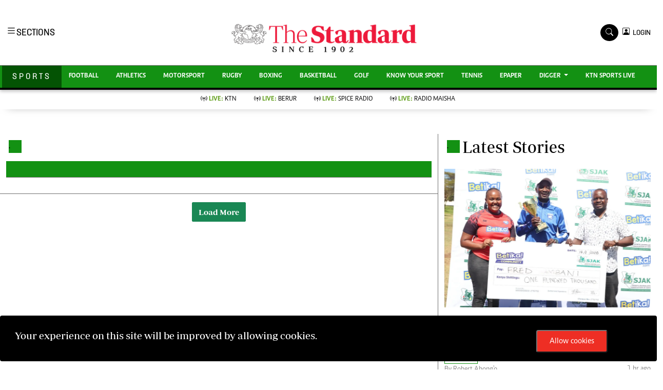

--- FILE ---
content_type: text/html; charset=UTF-8
request_url: https://www.standardmedia.co.ke/sports/author/stevens-muendo
body_size: 17099
content:
<!DOCTYPE html>
<html lang="en">
  <head>
    <meta charset="utf-8">
    <title>
        			The Standard Sports
	    </title>
      <meta content="width=device-width, initial-scale=1.0" name="viewport">

      <meta name="application-name" content="Standard Digital">

<link rel="dns-prefetch" href="https://www.gstatic.com" >

<link rel="dns-prefetch" href="https://cdn.standardmedia.co.ke" >
<link rel="preconnect" href="https://tt.onthe.io" crossorigin >
<link rel="dns-prefetch" href="https://tt.onthe.io" >
<link rel="preconnect" href="https://www.googletagservices.com" crossorigin >
<link rel="dns-prefetch" href="https://www.googletagservices.com" >
<link rel="preconnect" href="https://cdnjs.cloudflare.com" crossorigin >

<link rel="dns-prefetch" href="https://cdnjs.cloudflare.com" >
<link rel="dns-prefetch" href="https://stackpath.bootstrapcdn.com" >
<link rel="dns-prefetch" href="https://code.jquery.com" >
<link rel="dns-prefetch" href="https://ajax.googleapis.com" >

<link rel="dns-prefetch" href="https://csi.gstatic.com" >
<link rel="dns-prefetch" href="https://s0.2mdn.net" >
<link rel="dns-prefetch" href="https://www.googletagmanager.com" >
<link rel="dns-prefetch" href="https://connect.facebook.net" >
<link rel="dns-prefetch" href="https://certify-js.alexametrics.com" >
<link rel="dns-prefetch" href="https://pbs.twimg.com" >

<link rel="preload" as="script" href="https://assets.poool.fr/access.min.js">
<link rel="canonical" href="https://www.standardmedia.co.ke/sports/author/stevens-muendo">
<meta name="robots" content="index,follow" />
<meta name="copyright" content="The Standard Group" />
<meta name="online" content="online@standardmedia.co.ke" />
<meta http-equiv="refresh" content="650">
<meta name="google-translate-customization" content="9d90f29fa7bea403-55a95e98e906d1f5-gca3f4862da4da582-17" />
<meta name="msvalidate.01" content="895B0BFD6A675ED63FA74B3DDCFB918B" />
<meta name="keywords"  content="    ,Football,Athletics ,Motorsport,Rugby,Boxing,Basketball,Golf,Know Your Sport,Tennis
" />
<meta name="author"  content="    Standard Group PLC
" />
<meta name="description" content="		Latest Sports news and videos
	
"/>
<link rel="image_src" href="https://www.standardmedia.co.ke/assets/images/favicon.png">
<meta name="robots" content="max-image-preview:large">

<meta name="twitter:card" content="summary_large_image"/>
<meta name="twitter:site" content="@StandardKenya"/>
<meta name="twitter:creator" content="@StandardKenya"/>
<meta property="twitter:title" content="			The Standard Sports
	" />
<meta property="twitter:description" content="" />
<meta property="twitter:url" content="https://www.standardmedia.co.ke/sports/author/stevens-muendo" />
<meta property="twitter:image" content="https://www.standardmedia.co.ke/assets/images/favicon.png" />

<meta property="og:type" content="website" />
<meta property="fb:app_id" content="118898458656" />
<meta property="og:title" content="			The Standard Sports
	" />
<meta property="og:description" content="		Latest Sports news and videos
	
" />
<meta property="og:site_name" content="The Standard" />
<meta property="og:url" content="https://www.standardmedia.co.ke/sports/author/stevens-muendo" >
<meta property="og:image:secure_url" content="https://www.standardmedia.co.ke/assets/images/favicon.png" />

<meta name="site-live" content="00:00:00 20-06-2022" />

<meta name="developer" content="Kennedy Wango">
<meta name="developer:email" content="wangoken2@gmail.com">
<meta name="designer" content="Prestone Otieno">
    <meta name="designer:email" content="imahpres@gmail.com" >
    



      
      <!-- Favicon -->
<link href="https://www.standardmedia.co.ke/assets/images/favicon.png" rel="icon">
<!-- Google Web Fonts -->



<link rel="preload"
      href="https://fonts.googleapis.com/css2?family=Nunito:wght@400;600;700;800&family=Rubik:wght@400;500;600;700&display=swap"
      as="style" onload="this.onload=null;this.rel='stylesheet'">
<noscript>
    <link rel="stylesheet"
          href="https://fonts.googleapis.com/css2?family=Nunito:wght@400;600;700;800&family=Rubik:wght@400;500;600;700&display=swap"
          rel="preload">
</noscript>

<link rel="preload" href="https://cdnjs.cloudflare.com/ajax/libs/font-awesome/5.10.0/css/all.min.css" as="style"
      onload="this.onload=null;this.rel='stylesheet'">
<noscript>
    <link rel="stylesheet" href="https://cdnjs.cloudflare.com/ajax/libs/font-awesome/5.10.0/css/all.min.css"
          rel="preload">
</noscript>

<link rel="preload" href="https://cdn.jsdelivr.net/npm/bootstrap-icons@1.4.1/font/bootstrap-icons.css" as="style"
      onload="this.onload=null;this.rel='stylesheet'">
<noscript>
    <link rel="stylesheet" href="https://cdn.jsdelivr.net/npm/bootstrap-icons@1.4.1/font/bootstrap-icons.css"
          rel="preload">
</noscript>

<link rel="preload" href="https://cdn.jsdelivr.net/npm/bootstrap-icons@1.4.1/font/bootstrap-icons.css" as="style"
      onload="this.onload=null;this.rel='stylesheet'">
<noscript>
    <link rel="stylesheet" href="https://cdn.jsdelivr.net/npm/bootstrap-icons@1.4.1/font/bootstrap-icons.css"
          rel="preload">
</noscript>

<link rel="preload" href="https://www.standardmedia.co.ke/assets/css/bootstrap.min.css" as="style">
<link rel="stylesheet" href="https://www.standardmedia.co.ke/assets/css/bootstrap.min.css"  media="screen">

<link rel="preload" href="https://www.standardmedia.co.ke/assets/css/sports-style.css?v=1" as="style"
      onload="this.onload=null;this.rel='stylesheet'">
<noscript>
    <link rel="stylesheet" href="https://www.standardmedia.co.ke/assets/css/sports-style.css"
          rel="preload">
</noscript>
<link defer rel="preload" href="https://www.standardmedia.co.ke/assets/css/sports-floating.css" as="style"
      onload="this.onload=null;this.rel='stylesheet'">
<noscript>
    <link defer rel="stylesheet" href="https://www.standardmedia.co.ke/assets/css/sports-floating.css"
          rel="preload">
</noscript>
<script type="text/javascript">
    document.addEventListener("DOMContentLoaded", function () {
        /////// Prevent closing from click inside dropdown
        document.querySelectorAll('.dropdown-menu').forEach(function (element) {
            element.addEventListener('click', function (e) {
                e.stopPropagation();
            });
        })
    });
    // DOMContentLoaded  end
</script>




<!-- Google Tag Manager -->
<script defer>(function (w, d, s, l, i) {
        w[l] = w[l] || [];
        w[l].push({
            'gtm.start':
                new Date().getTime(), event: 'gtm.js'
        });
        var f = d.getElementsByTagName(s)[0],
            j = d.createElement(s), dl = l != 'dataLayer' ? '&l=' + l : '';
        j.async = true;
        j.src =
            'https://www.googletagmanager.com/gtm.js?id=' + i + dl;
        f.parentNode.insertBefore(j, f);
    })(window, document, 'script', 'dataLayer', 'GTM-TNB7V35');</script>
<!-- End Google Tag Manager -->

<!-- Global site tag (gtag.js) - Google Analytics -->








    <script>
        var webInters;
        window.googletag = window.googletag || {cmd: []};
        googletag.cmd.push(function () {

        });
    </script>
<style>

    .brand-title h2 {
        margin-top: 6px;
    }

    .navbar .megamenu {
        padding: 1rem;
    }

    /* ============ desktop view ============ */
    @media all and (min-width: 992px) {

        .navbar .has-megamenu {
            position: static !important;
        }

        .navbar .megamenu {
            left: 0;
            right: 0;
            width: 100%;
            margin-top: 0;
        }

    }

    /* ============ desktop view .end// ============ */


    /* ============ mobile view ============ */
    @media (max-width: 991px) {
        .navbar.fixed-top .navbar-collapse, .navbar.sticky-top .navbar-collapse {
            overflow-y: auto;
            max-height: 90vh;
            margin-top: 10px;
        }
    }

    .dopbtn {
        background-color: #fff !important;
        padding: 0px;
        font-size: 14px;
        border: 0px;
        font-family: 'solido';
    }

    .dopdown {
        position: inherit;
        display: inline-block;
    }

    .dopdown-content {
        display: none;
        position: absolute;
        background-color: #fff;
        min-width: 160px;
        box-shadow: 0px 8px 16px 0px rgba(0, 0, 0, 0.2);
        z-index: 1;
    }

    .dopdown-content a {
        color: black;
        padding: 0px 10px;
        text-decoration: none;
        display: block;
    }

    .dopdown-content a:hover {
        background-color: #ddd;
    }

    .dopdown:hover .dopdown-content {
        display: block;
    }

    .dopdown:hover .dopbtn {
        background-color: transparent;
    }

    @media (max-width: 767px) {
        .dopbtn {
            background-color: transparent !important;
            padding: 0px;
            font-size: 14px;
            border: 0px;
            font-family: 'solido';
        }
    }

    .bg-sport {
        background: #139113 !important;
    }

    .bg-sport-dark {
        background: #037103 !important;
    }

    .searchform .search {
        width: 35px;
        height: 33px;
        background: #000000 !important;
        color: white;
        text-align: center;
        padding-top: 7px;
        margin-right: 2px;
        font-size: 15px;
        border-radius: 50%;
    }

    .navbar-brand span {
        display: block;
        font-size: 13px;
        font-weight: 800;
        color: rgba(0, 0, 0, 0.3);
        text-align: center;
        letter-spacing: 12px;
        font-family: 'Solido';
        padding: 6px;
    }

    .searchform .search.login {
        font-weight: 300;
        background: white !important;
        border: 1px solid black;
        color: #000;
        padding-top: 8px;
    }

    .f-12 {
        font-size: 32px !important;
    }

    .box-search input {
        width: 90%;
        border: #ffffff00;
        padding: 7px;
    }

    .box-search {
        border: 1px solid #868686;
        border-radius: 18px;
        width: 100% !important;
        padding: 1px 7px 2px;
    }

    .box-search .bi-search {
        padding: 7px;
        border-radius: 50%;
        font-size: 12px;
    }

    .search-box {
        font-size: 14px;
        padding: 9px 10px;
        border: 1px solid #cbc6c6;
        background: #fff;
        border-radius: 25px;
        width: 170px;
    }

    .login {
        font-size: 14px;
        vertical-align: middle;
        font-family: 'Solido';
        padding-left: 0px;
        align-items: baseline;
    }

    .login span {
        font-size: 14px;
        vertical-align: middle;
    }

    #search {
        transition: 0.5s;
        display: none;
    }

    .half {
        font-family: "Roboto", sans-serif;
        background-color: #fff;
    }

    .half p {
        color: #b3b3b3;
        font-weight: 300;
    }

    a {
        -webkit-transition: .3s all ease;
        -o-transition: .3s all ease;
        transition: .3s all ease;
    }

    a:hover {
        text-decoration: none !important;
    }

    .content {
        padding: 7rem 0;
    }

    h2 {
        font-size: 2rem;
    }

    .half,
    .half .container > .row {
        height: 100vh;
        min-height: 450px;
    }

    .half .contents {
        background: #f6f7fc;
    }

    .half .bg {
        width: 25%;
    }

    @media (max-width: 767.98px) {
        .half .bg {
            width: 100%;
            height: 200px;
        }
    }

    .half .contents {
        width: 75%;
    }

    @media (max-width: 767.98px) {
        .half .contents {
            width: 100%;
        }
    }

    .half .contents .form-control,
    .half .bg .form-control {
        border: none;
        border-radius: 4px;
        height: 40px;
        background: #efefef;
    }

    .half .contents .form-control:active,
    .half .contents .form-control:focus,
    .half .bg .form-control:active,
    .half .bg .form-control:focus {
        outline: none;
        -webkit-box-shadow: none;
        box-shadow: none;
    }

    .half .bg {
        background-size: cover;
        background-position: center;
    }

    .half a {
        color: #888;
        text-decoration: underline;
    }

    .half .btn {
        padding-left: 30px;
        padding-right: 30px;
    }

    .half .forgot-pass {
        position: relative;
        top: 2px;
        font-size: 14px;
    }

    .form-block {
        background: #fff;
        padding: 40px;
        max-width: 500px;
        -webkit-box-shadow: 0 15px 30px 0 rgba(0, 0, 0, 0.2);
        box-shadow: 0 15px 30px 0 rgba(0, 0, 0, 0.2);
    }

    @media (max-width: 767.98px) {
        .form-block {
            padding: 25px;
        }
    }

    .control {
        display: block;
        position: relative;
        padding-left: 30px;
        margin-bottom: 15px;
        cursor: pointer;
        font-size: 14px;
    }

    .control .caption {
        position: relative;
        top: .2rem;
        color: #888;
    }

    .control input {
        position: absolute;
        z-index: -1;
        opacity: 0;
    }

    .control__indicator {
        position: absolute;
        top: 2px;
        left: 0;
        height: 20px;
        width: 20px;
        background: #e6e6e6;
        border-radius: 4px;
    }

    .control--radio .control__indicator {
        border-radius: 50%;
    }

    .control:hover input ~ .control__indicator,
    .control input:focus ~ .control__indicator {
        background: #ccc;
    }

    .control input:checked ~ .control__indicator {
        background: #fb771a;
    }

    .control:hover input:not([disabled]):checked ~ .control__indicator,
    .control input:checked:focus ~ .control__indicator {
        background: #fb8633;
    }

    .control input:disabled ~ .control__indicator {
        background: #e6e6e6;
        opacity: 0.9;
        pointer-events: none;
    }

    .control__indicator:after {
        font-family: 'icomoon';
        content: '\e5ca';
        position: absolute;
        display: none;
        font-size: 16px;
        -webkit-transition: .3s all ease;
        -o-transition: .3s all ease;
        transition: .3s all ease;
    }

    .control input:checked ~ .control__indicator:after {
        display: block;
        color: #fff;
    }

    .control--checkbox .control__indicator:after {
        top: 50%;
        left: 50%;
        margin-top: -1px;
        -webkit-transform: translate(-50%, -50%);
        -ms-transform: translate(-50%, -50%);
        transform: translate(-50%, -50%);
    }

    .control--checkbox input:disabled ~ .control__indicator:after {
        border-color: #7b7b7b;
    }

    .control--checkbox input:disabled:checked ~ .control__indicator {
        background-color: #7e0cf5;
        opacity: .2;
    }

    .btn {
        text-decoration: none !important;
    }


    .btn.btn-google {
        color: #fff;
        background: #ea4335;
        border: 1px solid;
    }

    .avatar {
        width: 55px;
        object-fit: cover;
    }

    .fav {
        width: 16px;
    }

    #commentorReply .avatar,
    #commentor .avatar {
        width: 38px;
        object-fit: cover;
    }

    .form-block {

        z-index: 99999;
    }

    .modal-backdrop {
        z-index: 9997 !important;
    }

    #g_id_onload {
        position: fixed;
        right: 0px;
        top: 0px;
    }

    @media only screen and (max-width: 600px) {
        .pr4 {
            padding-right: 0;
        }
    }

    .breaking .card-title {
        margin-bottom: .5rem;
        text-transform: uppercase;
        font-weight: 800;
        font-size: 30px;
        color: black;
    }

    .breaking p {
        font-size: 19px;
        color: #000;
    }

    .breaking .card-body,
    .breaking .no-gutters {
        background: #e6e4e5;
    }

    .bg-red {
        animation-name: bg-red;
        animation-duration: 4s;
        position: relative;
    }

    .bg-red {
        background: #ee2e25 !important;
        box-shadow: 0 15px 23px #adadad7d;
    }

    .breaking .text-muted {
        color: #fff !important;
        background: #ee2f26;
        padding: 5px 10px;
        font-weight: 600;
        margin-top: 11px;
    }
</style>
      <!-- google adsense unit-->

      
        <script type="text/javascript">
            window._taboola = window._taboola || [];
            _taboola.push({article:'auto'});
            !function (e, f, u, i) {
            if (!document.getElementById(i)){
                e.async = 1;
                e.src = u;
                e.id = i;
                f.parentNode.insertBefore(e, f);
            }
            }(document.createElement('script'),
            document.getElementsByTagName('script')[0],
            '//cdn.taboola.com/libtrc/thestandard/loader.js',
            'tb_loader_script');
            if(window.performance && typeof window.performance.mark == 'function')
            {window.performance.mark('tbl_ic');}
        </script>
        

  </head>
  <body class="">

  <!-- /24409412/TheStandard_1x1 -->
  <div id='div-gpt-ad-1617942996688-0' style='auto;'>
      <script>
          googletag.cmd.push(function () {
              googletag.display('div-gpt-ad-1617942996688-0');
          });
      </script>
  </div>

  <noscript>
      <h3>JavaScript is disabled! Please enable JavaScript in your web browser!</h3>

  </noscript>

  <style>
#smartAppBanner {
      position: fixed;
      top: 0;
      left: 0;
      width: 100%;
      max-width: 100%;
      margin: 0 auto;
      background: #fff;
      box-shadow: 0 2px 8px rgba(0, 0, 0, 0.2);
      display: none;
      align-items: center;
      padding: 10px 0px;
      font-family: -apple-system, BlinkMacSystemFont, 'Segoe UI', Roboto, Helvetica, Arial, sans-serif;
      z-index: 100000;
    }

    #smartAppBanner img {
      width: 40px;
      height: 40px;
      border-radius: 10px;
      margin-right: 10px;
    }

    #smartAppBanner .app-info {
      flex-grow: 1;
    }

    #smartAppBanner .app-info .title {
      font-weight: 500;
      font-size: 15px;
    }

    #smartAppBanner .app-info .subtitle {
      font-size: 14px;
      color: #333;
    }

    #smartAppBanner .app-info .rating {
      font-size: 14px;
      color: #000;
    }

    #smartAppBanner .download-link {
      font-weight: 500;
	  font-size: 12px;
      color: #ffffff;
	  background: #ed2024;
      text-decoration: none;
      margin-left: 10px;
	  margin-right: 10px;
	  padding: 5px 10px;
      white-space: nowrap;
	  border: solid 1px #ed2024;
    }

    #smartAppBanner .close-btn {
         font-size: 27px;
    margin-right: 10px;
    margin-left: 10px;
    cursor: pointer;
    }
    .dopbtn {
        background-color: #fff !important;
        padding: 0px;
        font-size: 14px;
        border: 0px;
        font-family: 'solido';
    }

    .dopdown {
        position: inherit;
        display: inline-block;
    }

    .dopdown-content {
        display: none;
        position: absolute;
        background-color: #fff;
        min-width: 160px;
        box-shadow: 0px 8px 16px 0px rgba(0, 0, 0, 0.2);
        z-index: 1;
    }

    .dopdown-content a {
        color: black;
        padding: 0px 10px;
        text-decoration: none;
        display: block;
    }

    .dopdown-content a:hover {
        background-color: #ddd;
    }

    .dopdown:hover .dopdown-content {
        display: block;
    }

    .dopdown:hover .dopbtn {
        background-color: transparent;
    }

    @media (max-width: 767px) {
        .dopbtn {
            background-color: transparent !important;
            padding: 0px;
            font-size: 14px;
            border: 0px;
            font-family: 'solido';
        }

        .searchform .search {
            width: 50px !important;
            height: 39px !important;
            background: #000 !important;
            color: #fff !important;
            text-align: center !important;
            padding-top: 7px !important;
            margin-right: 0px !important;
            font-size: 15px !important;
            border-radius: 0% !important;
        }

        .row {
            --bs-gutter-x: 1.5rem;
            --bs-gutter-y: 0;
            display: flex;
            flex-wrap: wrap;
            margin-top: calc(var(--bs-gutter-y) * -1);
            margin-right: calc(var(--bs-gutter-x) / -2);
            margin-left: calc(var(--bs-gutter-x) / -2);
        }
    }

    .bg-sport {
        background: #139113 !important;
    }

    .bg-sport-dark {
        background: #037103 !important;
    }

    .searchform .search {
        width: 35px;
        height: 33px;
        background: #000000 !important;
        color: white;
        text-align: center;
        padding-top: 7px;
        margin-right: 2px;
        font-size: 15px;
        border-radius: 50%;
    }

    .d-flex-1 {
        display: contents !important;
    }

    .live-style-sport {
        font-weight: 600 !important;
        color: #619e1b !important;
    }

    .navbar-brand span {
        display: block;
        font-size: 13px;
        font-weight: 800;
        color: rgba(0, 0, 0, 0.3);
        text-align: center;
        letter-spacing: 12px;
        font-family: 'Monotype Corsiva';
        padding: 6px;
    }

    .searchform .search.login {
        font-weight: 300;
        background: white !important;
        border: 1px solid black;
        color: #000;
        padding-top: 8px;
    }

    .f-12 {
        font-size: 32px !important;
    }

    .box-search input {
        width: 78%;
        border: #ffffff00;
        padding: 7px;
    }

    .brand-name {
        padding: 9px 20px 10px;
        font-family: solido !important;
        letter-spacing: 4px;
    }

    @media (max-width: 767.98px) {
        .brand-name {
            padding: 10px 0px;
            width: 100%;
            text-align: center;
            font-family: solido !important;
            letter-spacing: 4px;
        }
    }

    .box-search {
        border: 1px solid #868686;
        border-radius: 18px;
        width: 100% !important;
        padding: 9px 7px 5px;
        height: 46px;
        background: #fff;
    }

    .box-search .bi-search {
        padding: 9px;
        border-radius: 50%;
        font-size: 12px;
    }

    .year-style {
        font-size: 13px;
        font-weight: 800;
        color: rgba(0, 0, 0, 0.3);
        letter-spacing: 12px;
        font-family: 'Monotype Corsiva';
        padding: 6px;
        text-transform: uppercase;
    }

    .search-box {
        font-size: 14px;
        padding: 9px 10px;
        border: 1px solid #cbc6c6;
        background: #fff;
        border-radius: 25px;
        width: 170px;
    }

    .login {
        font-size: 14px;
        vertical-align: middle;
        font-family: 'Solido';
        padding-left: 0px;
        align-items: baseline;
    }

    .login span {
        font-size: 14px;
        vertical-align: middle;
    }

    #search {
        transition: 0.5s;
        display: none;
    }

    .dopbtn {
        background-color: #fff !important;
        padding: 0px;
        font-size: 14px;
        border: 0px;
        font-family: 'solido';
    }

    .dopdown {
        position: inherit;
        display: inline-block;
    }

    .dopdown-content {
        display: none;
        position: absolute;
        background-color: #fff;
        min-width: 160px;
        box-shadow: 0px 8px 16px 0px rgba(0, 0, 0, 0.2);
        z-index: 1;
    }

    .dopdown-content a {
        color: black;
        padding: 0px 10px;
        text-decoration: none;
        display: block;
    }

    .dopdown-content a:hover {
        background-color: #ddd;
    }

    .dopdown:hover .dopdown-content {
        display: block;
    }

    .dopdown:hover .dopbtn {
        background-color: transparent;
    }

    @media (max-width: 767px) {
        .dopbtn {
            background-color: transparent !important;
            padding: 0px;
            font-size: 14px;
            border: 0px;
            font-family: 'solido';
        }
    }

    .bg-sport {
        background: #139113 !important;
    }

    .bg-sport-dark {
        background: #045304 !important;
    }

    .searchform .search {
        width: 35px;
        height: 33px;
        background: #000000 !important;
        color: white;
        text-align: center;
        padding-top: 7px;
        margin-right: 2px;
        font-size: 15px;
        border-radius: 50%;
    }

    .navbar-brand span {
        display: block;
        font-size: 13px;
        font-weight: 800;
        color: rgba(0, 0, 0, 0.3);
        text-align: center;
        letter-spacing: 12px;
        font-family: 'Monotype Corsiva';
        padding: 6px;
    }

    .searchform .search.login {
        font-weight: 300;
        background: white !important;
        border: 1px solid black;
        color: #000;
        padding-top: 8px;
    }

    .f-12 {
        font-size: 32px !important;
    }

    .box-search input {
        width: 90%;
        border: #ffffff00;
        padding: 7px;
    }

    .box-search {
        border: 1px solid #868686;
        border-radius: 18px;
        width: 100% !important;
        padding: 1px 7px 2px;
    }

    .box-search .bi-search {
        padding: 7px;
        border-radius: 50%;
        font-size: 12px;
    }

    .search-box {
        font-size: 14px;
        padding: 9px 10px;
        border: 1px solid #cbc6c6;
        background: #fff;
        border-radius: 25px;
        width: 170px;
    }

    .login {
        font-size: 14px;
        vertical-align: middle;
        font-family: 'Solido';
        padding-left: 0px;
        align-items: baseline;
    }

    .login span {
        font-size: 14px;
        vertical-align: middle;
    }

    #search {
        transition: 0.5s;
        display: none;
    }
</style>

<div id="smartAppBanner" class="google-anno-skip">
    <div class="close-btn" onclick="document.getElementById('smartAppBanner').style.display='none'">×</div>
    <img src="https://play-lh.googleusercontent.com/GEPVCYwt2VqTFbezeXLc7nHHC6nC7cr1QUCK8Y3FflaOxwfDy6c94CDszkm2P6_6hnN8=s96-rw" alt="App Icon">
    <div class="app-info">
      <div class="title">The Standard e-Paper</div>
      <div class="subtitle">Informed Minds Prefer The Standard</div>
      <div class="rating">★★★★ - on Play Store</div>
    </div>
    <a class="download-link" href="https://play.google.com/store/apps/details?id=ke.co.standardmedia.epaper&utm_source=standardmedia&utm_medium=website&utm_campaign=epaper_download
" target="_blank">Download Now</a>
  </div>
    <!-- Topbar Start -->
<div class="px-5 d-none d-lg-block">
    <div class="row gx-0">
        <div class="col-lg-8 mb-2 mb-lg-0">
            <div id="myNav" class="overlay overflow-scroll">
                <b class="closebtn" onclick="closeNav()">&times;</b>
                <div class="overlay-content">
                    <div class="container">
                        <div class="row">
                            <div class="col-12 col-md-3 boda-right">
                                <div class=" top-styling boda-bottom pt-3">
                                    <img src="https://www.standardmedia.co.ke/assets/img/logo.PNG" class="logo-style" loading="lazy" alt="The Standard">
                                    The Standard Group Plc is a multi-media organization with investments in media
                                    platforms spanning newspaper print operations, television, radio broadcasting,
                                    digital and online services. The Standard Group is recognized as a leading
                                    multi-media house in Kenya with a key influence in matters of national and
                                    international interest.
                                </div>
                                <div class=" top-styling mt-2 boda-bottom mt-3">
                                    <ul class="list-style-none">
                                        <li>Standard Group Plc HQ Office,</li>
                                        <li>The Standard Group Center,Mombasa Road.</li>
                                        <li>P.O Box 30080-00100,Nairobi, Kenya.</li>
                                        <li>Telephone number: 0203222111, 0719012111</li>
                                        <li> Email: <a href="/cdn-cgi/l/email-protection" class="__cf_email__" data-cfemail="fd9e928f8d928f9c8998bd8e899c93999c8f99909899949cd39e92d39698">[email&#160;protected]</a></li>
                                    </ul>
                                </div>
                            </div>
                            <div class="col-12 col-md-6">

                                <div class="text-standard brands  mb-3 mt-3">NEWS & CURRENT AFFAIRS</div>
                                <div class="row">
                                    <div class="col-12 col-md-4 boda-right">
                                        <div class="text-standard sub-title mb-3">Digital News</div>
                                        <ul class="justify-content-left  list-style-none row px-0">
                                            <li class="nav-item">
                                                <a class="nav-link" href="https://www.standardmedia.co.ke/videos">
                                                    <i class="bi bi-chevron-right"></i>Videos </a>
                                            </li>
                                            <li class="nav-item ">
                                                <a class="nav-link"
                                                   href="https://www.standardmedia.co.ke/category/611/homepage">
                                                    <i class="bi bi-chevron-right"></i>Homepage </a>
                                            </li>
                                            <li class="nav-item ">
                                                <a class="nav-link"
                                                   href="https://www.standardmedia.co.ke/category/23/africa">
                                                    <i class="bi bi-chevron-right"></i>Africa </a>
                                            </li>
                                            <li class="nav-item ">
                                                <a class="nav-link"
                                                   href="https://www.standardmedia.co.ke/category/573/nutrition-wellness">
                                                    <i class="bi bi-chevron-right"></i>Nutrition &amp; Wellness </a>
                                            </li>
                                            <li class="nav-item ">
                                                <a class="nav-link"
                                                   href="https://www.standardmedia.co.ke/category/46/real-estate">
                                                    <i class="bi bi-chevron-right"></i>Real Estate </a>
                                            </li>
                                            <li class="nav-item ">
                                                <a class="nav-link"
                                                   href="https://www.standardmedia.co.ke/category/41/health-science">
                                                    <i class="bi bi-chevron-right"></i>Health &amp; Science </a>
                                            </li>
                                            <li class="nav-item ">
                                                <a class="nav-link"
                                                   href="https://www.standardmedia.co.ke/category/7/opinion">
                                                    <i class="bi bi-chevron-right"></i>Opinion </a>
                                            </li>
                                            <li class="nav-item ">
                                                <a class="nav-link"
                                                   href="https://www.standardmedia.co.ke/category/74/columnists">
                                                    <i class="bi bi-chevron-right"></i>Columnists </a>
                                            </li>
                                            <li class="nav-item ">
                                                <a class="nav-link"
                                                   href="https://www.standardmedia.co.ke/category/56/education">
                                                    <i class="bi bi-chevron-right"></i>Education </a>
                                            </li>
                                            <li class="nav-item ">
                                                <a class="nav-link" href="https://www.standardmedia.co.ke/evewoman">
                                                    <i class="bi bi-chevron-right"></i>Lifestyle </a>
                                            </li>
                                            <li class="nav-item ">
                                                <a class="nav-link"
                                                   href="https://www.standardmedia.co.ke/category/7/opinion">
                                                    <i class="bi bi-chevron-right"></i>Cartoons </a>
                                            </li>
                                            <li class="nav-item ">
                                                <a class="nav-link"
                                                   href="https://www.standardmedia.co.ke/category/74/columnists">
                                                    <i class="bi bi-chevron-right"></i>Moi Cabinets </a>
                                            </li>
                                            <li class="nav-item ">
                                                <a class="nav-link"
                                                   href="https://www.standardmedia.co.ke/category/56/education">
                                                    <i class="bi bi-chevron-right"></i>Arts & Culture </a>
                                            </li>
                                            <li class="nav-item ">
                                                <a class="nav-link" href="https://www.standardmedia.co.ke/evewoman">
                                                    <i class="bi bi-chevron-right"></i>Gender </a>
                                            </li>
                                            <li class="nav-item ">
                                                <a class="nav-link"
                                                   href="https://www.standardmedia.co.ke/category/7/opinion">
                                                    <i class="bi bi-chevron-right"></i>Planet Action </a>
                                            </li>
                                            <li class="nav-item ">
                                                <a class="nav-link"
                                                   href="https://www.standardmedia.co.ke/category/74/columnists">
                                                    <i class="bi bi-chevron-right"></i>E-Paper </a>
                                            </li>
                                        </ul>
                                    </div>
                                    <div class="col-12 col-md-4">
                                        <a href="https://www.standardmedia.co.ke/evewoman">
                                            <div class="text-standard sub-title mb-3">Evewoman</div>
                                        </a>
                                        <ul class="justify-content-left list-style-none boda-bottom row px-0">
                                            <li class="nav-item">
                                                <a class="nav-link"
                                                   href="https://www.standardmedia.co.ke/evewoman/category/273/living">
                                                    <i class="bi bi-chevron-right"></i>Living </a>
                                            </li>
                                            <li class="nav-item">
                                                <a class="nav-link"
                                                   href="https://www.standardmedia.co.ke/evewoman/category/267/food">
                                                    <i class="bi bi-chevron-right"></i>Food </a>
                                            </li>
                                            <li class="nav-item">
                                                <a class="nav-link"
                                                   href="https://www.standardmedia.co.ke/evewoman/category/265/fashion-and-beauty">
                                                    <i class="bi bi-chevron-right"></i>Fashion &amp; Beauty </a>
                                            </li>
                                            <li class="nav-item">
                                                <a class="nav-link"
                                                   href="https://www.standardmedia.co.ke/evewoman/category/264/relationships">
                                                    <i class="bi bi-chevron-right"></i>Relationships </a>
                                            </li>
                                            <li class="nav-item">
                                                <a class="nav-link"
                                                   href="https://www.standardmedia.co.ke/evewoman/videos">
                                                    <i class="bi bi-chevron-right"></i>Videos </a>
                                            </li>
                                            <li class="nav-item">
                                                <a class="nav-link"
                                                   href="https://www.standardmedia.co.ke/evewoman/category/416/wellness">
                                                    <i class="bi bi-chevron-right"></i>Wellness </a>
                                            </li>
                                            <li class="nav-item">
                                                <a class="nav-link"
                                                   href="https://www.standardmedia.co.ke/evewoman/category/350/readers-lounge">
                                                    <i class="bi bi-chevron-right"></i>Readers lounge </a>
                                            </li>
                                            <li class="nav-item">
                                                <a class="nav-link"
                                                   href="https://www.standardmedia.co.ke/evewoman/category/307/leisure-and-travel">
                                                    <i class="bi bi-chevron-right"></i>Leisure And Travel </a>
                                            </li>
                                            <li class="nav-item">
                                                <a class="nav-link"
                                                   href="https://www.standardmedia.co.ke/evewoman/category/272/bridal">
                                                    <i class="bi bi-chevron-right"></i>Bridal </a>
                                            </li>
                                            <li class="nav-item">
                                                <a class="nav-link"
                                                   href="https://www.standardmedia.co.ke/evewoman/category/262/parenting">
                                                    <i class="bi bi-chevron-right"></i>Parenting </a>
                                            </li>
                                        </ul>
                                        <a href="https://www.standardmedia.co.ke/farmkenya">
                                            <div class="text-standard sub-title mb-3">Farm Kenya</div>
                                        </a>
                                        <ul class="justify-content-left  list-style-none row px-0">
                                            <li class="nav-item">
                                                <a class="nav-link"
                                                   href="https://www.standardmedia.co.ke/farmkenya/news/438/crops">
                                                    <i class="bi bi-chevron-right"></i>News </a>
                                            </li>
                                            <li class="nav-item">
                                                <a class="nav-link"
                                                   href="https://www.standardmedia.co.ke/farmkenya/farmers-tv">
                                                    <i class="bi bi-chevron-right"></i> KTN farmers tv </a>
                                            </li>
                                            <li class="nav-item">
                                                <a class="nav-link"
                                                   href="https://www.standardmedia.co.ke/farmkenya/smart-harvest">
                                                    <i class="bi bi-chevron-right"></i>Smart harvest </a>
                                            </li>
                                            <li class="nav-item">
                                                <a class="nav-link"
                                                   href="https://www.standardmedia.co.ke/farmkenya/podcasts">
                                                    <i class="bi bi-chevron-right"></i>Podcasts </a>
                                            </li>
                                            <li class="nav-item">
                                                <a class="nav-link"
                                                   href="https://www.standardmedia.co.ke/farmkenya/farmersmarket">
                                                    <i class="bi bi-chevron-right"></i>Farmers market </a>
                                            </li>
                                            <li class="nav-item">
                                                <a class="nav-link"
                                                   href="https://www.standardmedia.co.ke/farmkenya/directory">
                                                    <i class="bi bi-chevron-right"></i>Agri-Directory </a>
                                            </li>
                                            <li class="nav-item">
                                                <a class="nav-link"
                                                   href="https://www.standardmedia.co.ke/farmkenya/mkulimaexpo2021">
                                                    <i class="bi bi-chevron-right"></i>Mkulima expo 2021 </a>
                                            </li>
                                            <li class="nav-item">
                                                <a class="nav-link"
                                                   href="https://www.standardmedia.co.ke/farmkenya/farmpedia">
                                                    <i class="bi bi-chevron-right"></i>Farmpedia </a>
                                            </li>
                                        </ul>
                                    </div>
                                    <div class="col-12 col-md-4 boda-left">
                                        <a href="https://www.standardmedia.co.ke/entertainment">
                                            <div class="text-standard sub-title mb-3">Entertainment</div>
                                        </a>
                                        <ul class="justify-content-left  list-style-none boda-bottom row px-0">
                                            <li class="nav-item col-md-12">
                                                <a class="nav-link"
                                                   href="https://www.standardmedia.co.ke/entertainment/category/134/Showbiz">
                                                    <i class="bi bi-chevron-right"></i>Showbiz </a>
                                            </li>
                                            <li class="nav-item col-md-12">
                                                <a class="nav-link"
                                                   href="https://www.standardmedia.co.ke/entertainment/category/122/arts-and-culture">
                                                    <i class="bi bi-chevron-right"></i>Arts &amp; culture </a>
                                            </li>
                                            <li class="nav-item col-md-12">
                                                <a class="nav-link"
                                                   href="https://www.standardmedia.co.ke/entertainment/category/126/lifestyle">
                                                    <i class="bi bi-chevron-right"></i> Lifestyle </a>
                                            </li>
                                            <li class="nav-item col-md-12">
                                                <a class="nav-link"
                                                   href="https://www.standardmedia.co.ke/entertainment/category/61/events">
                                                    <i class="bi bi-chevron-right"></i>Events </a>
                                            </li>
                                        </ul>
                                        <a href="https://www.standardmedia.co.ke/sports">
                                            <div class="text-standard sub-title mb-3">Sports</div>
                                        </a>
                                        <ul class="justify-content-left list-style-none row px-0">
                                            <li class="nav-item">
                                                <a class="nav-link"
                                                   href="https://www.standardmedia.co.ke/sports/category/29/football">
                                                    <i class="bi bi-chevron-right"></i>Football </a>
                                            </li>
                                            <li class="nav-item">
                                                <a class="nav-link"
                                                   href="https://www.standardmedia.co.ke/sports/category/30/rugby">
                                                    <i class="bi bi-chevron-right"></i>Rugby </a>
                                            </li>
                                            <li class="nav-item">
                                                <a class="nav-link"
                                                   href="https://www.standardmedia.co.ke/sports/category/60/boxing">
                                                    <i class="bi bi-chevron-right"></i>Boxing </a>
                                            </li>
                                            <li class="nav-item">
                                                <a class="nav-link"
                                                   href="https://www.standardmedia.co.ke/sports/category/61/golf">
                                                    <i class="bi bi-chevron-right"></i>Golf </a>
                                            </li>
                                            <li class="nav-item">
                                                <a class="nav-link"
                                                   href="https://www.standardmedia.co.ke/sports/category/72/tennis">
                                                    <i class="bi bi-chevron-right"></i>Tennis </a>
                                            </li>
                                            <li class="nav-item">
                                                <a class="nav-link"
                                                   href="https://www.standardmedia.co.ke/sports/category/366/basketball">
                                                    <i class="bi bi-chevron-right"></i>Basketball </a>
                                            </li>
                                            <li class="nav-item">
                                                <a class="nav-link"
                                                   href="https://www.standardmedia.co.ke/sports/category/378/athletics">
                                                    <i class="bi bi-chevron-right"></i>Athletics </a>
                                            </li>
                                            <li class="nav-item">
                                                <a class="nav-link"
                                                   href="https://www.standardmedia.co.ke/sports/category/57/volleyball-and-handball">
                                                    <i class="bi bi-chevron-right"></i>Volleyball and handball </a>
                                            </li>
                                            <li class="nav-item">
                                                <a class="nav-link"
                                                   href="https://www.standardmedia.co.ke/sports/category/68/hockey">
                                                    <i class="bi bi-chevron-right"></i>Hockey </a>
                                            </li>
                                            <li class="nav-item">
                                                <a class="nav-link"
                                                   href="https://www.standardmedia.co.ke/sports/category/58/cricket">
                                                    <i class="bi bi-chevron-right"></i>Cricket </a>
                                            </li>
                                            <li class="nav-item">
                                                <a class="nav-link"
                                                   href="https://www.standardmedia.co.ke/sports/category/180/gossip-rumours">
                                                    <i class="bi bi-chevron-right"></i>Gossip &amp; rumours </a>
                                            </li>
                                            <li class="nav-item">
                                                <a class="nav-link"
                                                   href="https://www.standardmedia.co.ke/sports/category/428/premier-league">
                                                    <i class="bi bi-chevron-right"></i>Premier league </a>
                                            </li>
                                        </ul>
                                    </div>
                                </div>
                                <div class="row boda-top">
                                    <a href="https://www.standardmedia.co.ke/thenairobian">
                                        <div class="text-standard sub-title mt-4 mb-1 px-3">The Nairobian</div>
                                    </a>
                                    <div class="col-12 col-md-3">
                                        <ul class="justify-content-left list-style-none px-0">
                                            <li class="nav-item ">
                                                <a class="nav-link"
                                                   href="https://www.standardmedia.co.ke/thenairobian/category/446/news">
                                                    <i class="bi bi-chevron-right"></i>News </a>
                                            </li>
                                            <li class="nav-item ">
                                                <a class="nav-link"
                                                   href="https://www.standardmedia.co.ke/thenairobian/category/447/scandals">
                                                    <i class="bi bi-chevron-right"></i>Scandals </a>
                                            </li>
                                            <li class="nav-item ">
                                                <a class="nav-link"
                                                   href="https://www.standardmedia.co.ke/thenairobian/category/448/gossip">
                                                    <i class="bi bi-chevron-right"></i>Gossip </a>
                                            </li>
                                            <li class="nav-item ">
                                                <a class="nav-link"
                                                   href="https://www.standardmedia.co.ke/thenairobian/category/483/sports">
                                                    <i class="bi bi-chevron-right"></i>Sports </a>
                                            </li>
                                        </ul>
                                    </div>
                                    <div class="col-12 col-md-3">
                                        <ul class="justify-content-left list-style-none px-0">
                                            <li class="nav-item ">
                                                <a class="nav-link"
                                                   href="https://www.standardmedia.co.ke/thenairobian/category/489/blogs">
                                                    <i class="bi bi-chevron-right"></i>Blogs </a>
                                            </li>
                                            <li class="nav-item ">
                                                <a class="nav-link"
                                                   href="https://www.standardmedia.co.ke/thenairobian/category/508/entertainment">
                                                    <i class="bi bi-chevron-right"></i>Entertainment </a>
                                            </li>
                                            <li class="nav-item ">
                                                <a class="nav-link"
                                                   href="https://www.standardmedia.co.ke/thenairobian/category/564/politics">
                                                    <i class="bi bi-chevron-right"></i>Politics </a>
                                            </li>
                                            <li class="nav-item ">
                                                <a class="nav-link"
                                                   href="https://www.standardmedia.co.ke/thenairobian/category/446/news">
                                                    <i class="bi bi-chevron-right"></i>The Nairobian </a>
                                            </li>
                                        </ul>
                                    </div>
                                    <div class="col-12 col-md-3 ">
                                        <ul class="justify-content-left list-style-none px-0">
                                            <li class="nav-item ">
                                                <a class="nav-link"
                                                   href="https://www.standardmedia.co.ke/thenairobian/category/448/gossip">
                                                    <i class="bi bi-chevron-right"></i>Ten Things </a>
                                            </li>
                                            <li class="nav-item ">
                                                <a class="nav-link"
                                                   href="https://www.standardmedia.co.ke/thenairobian/category/483/sports">
                                                    <i class="bi bi-chevron-right"></i>Health </a>
                                            </li>
                                            <li class="nav-item ">
                                                <a class="nav-link"
                                                   href="https://www.standardmedia.co.ke/thenairobian/category/489/blogs">
                                                    <i class="bi bi-chevron-right"></i>Flash Back </a>
                                            </li>
                                            <li class="nav-item ">
                                                <a class="nav-link"
                                                   href="https://www.standardmedia.co.ke/thenairobian/category/447/scandals">
                                                    <i class="bi bi-chevron-right"></i>Nairobian Shop </a>
                                            </li>
                                        </ul>
                                    </div>
                                    <div class="col-12 col-md-3">
                                        <ul class="justify-content-left list-style-none px-0">
                                            <li class="nav-item ">
                                                <a class="nav-link"
                                                   href="https://www.standardmedia.co.ke/thenairobian/category/446/news">
                                                    <i class="bi bi-chevron-right"></i>The Nairobian </a>
                                            </li>
                                            <li class="nav-item ">
                                                <a class="nav-link"
                                                   href="https://www.standardmedia.co.ke/thenairobian/category/508/entertainment">
                                                    <i class="bi bi-chevron-right"></i>Fashion </a>
                                            </li>
                                            <li class="nav-item ">
                                                <a class="nav-link"
                                                   href="https://www.standardmedia.co.ke/thenairobian/category/564/politics">
                                                    <i class="bi bi-chevron-right"></i>Money </a>
                                            </li>
                                        </ul>
                                    </div>
                                </div>
                            </div>
                            <div class="col-12 col-md-3 menu-border-left">
                                <div class="text-standard brands  mb-4">TV STATIONS</div>
                                <ul class="justify-content-left  list-style-none row px-0 boda-bottom boda-right">
                                    <li class="nav-item col-md-12 col-6">
                                        <a class="nav-link" href="https://www.standardmedia.co.ke/ktnhome">
                                            <i class="bi bi-chevron-right"></i>ktn home </a>
                                    </li>
                                    <li class="nav-item col-md-12 col-6">
                                        <a class="nav-link" href="https://www.standardmedia.co.ke/ktnnews">
                                            <i class="bi bi-chevron-right"></i> ktn news </a>
                                    </li>
                                    <li class="nav-item col-md-12 col-6">
                                        <a class="nav-link" href="https://www.btvkenya.ke">
                                            <i class="bi bi-chevron-right"></i> BTV </a>
                                    </li>
                                    <li class="nav-item col-md-12 col-6">
                                        <a class="nav-link"
                                           href="https://www.standardmedia.co.ke/farmkenya/farmers-tv">
                                            <i class="bi bi-chevron-right"></i>KTN Farmers Tv </a>
                                    </li>
                                </ul>
                                <div class="text-standard brands  mb-4">RADIO STATIONS</div>
                                <ul class=" boda-bottom justify-content-left  list-style-none row px-0">
                                    <li class="nav-item col-md-12 col-6">
                                        <a class="nav-link" href="https://www.standardmedia.co.ke/radiomaisha">
                                            <i class="bi bi-chevron-right"></i>radio maisha </a>
                                    </li>
                                    <li class="nav-item col-md-12 col-6">
                                        <a class="nav-link" href="https://www.standardmedia.co.ke/spicefm">
                                            <i class="bi bi-chevron-right"></i> spice fm </a>
                                    </li>
                                    <!--<li class="nav-item col-md-12 col-6">
                                        <a class="nav-link" href="https://www.standardmedia.co.ke/vybezradio">
                                            <i class="bi bi-chevron-right"></i> vybez radio </a>
                                    </li>-->
                                </ul>
                                <div class="text-standard brands  mb-4 ">ENTERPRISE</div>
                                <ul class="boda-bottom justify-content-left  list-style-none row px-0">
                                    <li class="nav-item col-md-12 col-6">
                                        <a class="nav-link" href="https://vas2.standardmedia.co.ke">
                                            <i class="bi bi-chevron-right"></i>VAS </a>
                                    </li>
                                    <li class="nav-item col-md-12 col-6">
                                        <a class="nav-link" href="https://tutorsoma.standardmedia.co.ke/">
                                            <i class="bi bi-chevron-right"></i> e-learning </a>
                                    </li>
                                    <li class="nav-item col-md-12 col-6">
                                        <a class="nav-link" href="https://www.digger.co.ke">
                                            <i class="bi bi-chevron-right"></i> digger classifieds </a>
                                    </li>
                                    <li class="nav-item col-md-12 col-6">
                                        <a class="nav-link" href="https://www.standardmedia.co.ke/jobs">
                                            <i class="bi bi-chevron-right"></i>jobs </a>
                                    </li>
                                    <li class="nav-item col-md-12 col-6">
                                        <a class="nav-link" href="https://www.standardmedia.co.ke/motors">
                                            <i class="bi bi-chevron-right"></i>Cars/motors </a>
                                    </li>
                                </ul>
                            </div>
                        </div>
                    </div>
                </div>
            </div>
            <div class="d-flex text-white top-article" style="font-size:15px;padding-left: 10px;cursor:pointer"
                 onclick="openNav()">
            </div>
        </div>
    </div>
</div>
<!-- Topbar End -->
<div id="main" class="px-0">
    <section class="ftco-section">

        <!-- Humberger, Logo, Login & search Desktop view Sections Start
        =====================================================================-->
        <div class="container justify-content-center d-block">
            <div class="row justify-content-between">
                <div class="col-md-12 order-md-last">
                    <div class="row" >
                        <div class="col-md-4 desktop-only align-items-center">
                            <button class="openbtn open-display" onclick="openNav()">
                                <i class="bi bi-list hum-style"
                                    ></i>
                                <span class="section-style"
                                    >SECTIONS</span>
                            </button>
                        </div>
                        <div class="col-md-4 mt-4 desktop-only">
                            <a class="navbar-brand" href="https://www.standardmedia.co.ke/">
                                                                    <img src="https://www.standardmedia.co.ke/assets/images/standard-logo-2.png" class="w-100" alt="The Standard">
                                                                
                            </a>
                            
                        </div>
                        <div
                            class="col-md-4 d-md-flex justify-content-end desktop-only align-items-baseline align-self-center">
                            <div class="search"></div>
                            <div class="searchform form-group d-flex-1 justify-content-end align-items-baseline">
                                <form action="https://www.standardmedia.co.ke/search">
                                    <div class="box" id="search">
                                        <input type="text" name="q" placeholder="Type to search"
                                               class="search-box">
                                        <span class="mx-2" onclick="closeSearch()" style="cursor: pointer;">x</span>
                                    </div>
                                </form>
                                <span class=" search bi bi-search mx-2" onclick="openSearch()"
                                      style="cursor: pointer;"></span>
                                                                    <a class="bi bi-person-square d-flex login"
                                       href="https://www.standardmedia.co.ke/sso?content=[base64]" style="padding:"> &nbsp;&nbsp;LOGIN</a>
                                                                        </form>
                            </div>
                            
                        </div>
                    </div>
                </div>
            </div>
        </div>
        <!-- Humberger, Logo, Login & search Desktop view Sections End
        =====================================================================-->


        <!-- Humberger, Logo, Login & search mobile view Sections Start
        =====================================================================-->
        <div class="row">
            <div
                class="d-flex justify-content-between align-items-baseline justify-content-inherit login-border-bottom">
                <div class="col-md-3 mobile-only">
                    <button class="navbar-toggler" type="button" data-bs-toggle="collapse"
                            data-bs-target="#main_nav" data-bs-target="#navbarNav" aria-controls="navbarNav"
                            aria-expanded="false" aria-label="Toggle navigation">
                        <span class="bi bi-list"> </span>
                    </button>
                </div>
				 <div class="col-md-6  mobile-only">
                            <a class="navbar-brand mt-2" href="https://www.standardmedia.co.ke/">
                                                                    <img src="https://www.standardmedia.co.ke/assets/images/standard-logo-2.png" class="w-100" alt="The Standard">
                                                                
                            </a>
                            
                        </div>
                <div class="col-md-3 mobile-only">
                    <div class="dopdown">
					<a href="https://www.standardmedia.co.ke/signo">
                        <button class="dopbtn bi bi-person-square text-dark d-flex login"> &nbsp;&nbsp;LOGIN</button>
                       </a>
                    </div>
                </div>
            </div>
        </div>
        <!-- Humberger, Logo, Login & search mobile view Sections End
        =====================================================================-->


        <!--Navigation Menu both for Desktop & mobile view Sections Start
        =====================================================================-->

        <!--Navigation Menu  for Desktop view Sections Start-->
        <nav id="navbar" class="navbar navbar-expand-lg navbar-light bg-sport p-0">

            <div class="row w-100 justify-content-center d-block mx-auto">
                <div class="ftco-navbar-light collapse navbar-collapse navborders"
                     id="main_nav">
                    <div class="row">
                        <ul id="menu" class="navbar-nav drop-menu desktop-only ">
                            <div class="brand-name bg-sport-dark text-white desktop-only" href="#">SPORTS</div>
                                                            <li class="nav-item menu-mobile-border desktop-only"><a
                                        href="https://www.standardmedia.co.ke/sports/category/29/football"
                                        class="nav-link desgin text-white">Football</a></li>
                                                            <li class="nav-item menu-mobile-border desktop-only"><a
                                        href="https://www.standardmedia.co.ke/sports/category/378/athletics"
                                        class="nav-link desgin text-white">Athletics </a></li>
                                                            <li class="nav-item menu-mobile-border desktop-only"><a
                                        href="https://www.standardmedia.co.ke/sports/category/596/motorsport"
                                        class="nav-link desgin text-white">Motorsport</a></li>
                                                            <li class="nav-item menu-mobile-border desktop-only"><a
                                        href="https://www.standardmedia.co.ke/sports/category/30/rugby"
                                        class="nav-link desgin text-white">Rugby</a></li>
                                                            <li class="nav-item menu-mobile-border desktop-only"><a
                                        href="https://www.standardmedia.co.ke/sports/category/60/boxing"
                                        class="nav-link desgin text-white">Boxing</a></li>
                                                            <li class="nav-item menu-mobile-border desktop-only"><a
                                        href="https://www.standardmedia.co.ke/sports/category/366/basketball"
                                        class="nav-link desgin text-white">Basketball</a></li>
                                                            <li class="nav-item menu-mobile-border desktop-only"><a
                                        href="https://www.standardmedia.co.ke/sports/category/61/golf"
                                        class="nav-link desgin text-white">Golf</a></li>
                                                            <li class="nav-item menu-mobile-border desktop-only"><a
                                        href="https://www.standardmedia.co.ke/sports/category/760/know-your-sport"
                                        class="nav-link desgin text-white">Know Your Sport</a></li>
                                                            <li class="nav-item menu-mobile-border desktop-only"><a
                                        href="https://www.standardmedia.co.ke/sports/category/72/tennis"
                                        class="nav-link desgin text-white">Tennis</a></li>
                            
                            <li class="nav-item menu-mobile-border desktop-only"><a
                                    href="https://epaper.standardmedia.co.ke/"
                                    class="nav-link desgin text-white">EPAPER</a></li>
                            <li class="nav-item menu-mobile-border desktop-only dropdown has-megamenu desktop-only">
                                <a class="nav-link dropdown-toggle text-white" href="#" data-bs-toggle="dropdown"
                                   aria-expanded="true">DIGGER </a>
                                <div class="dropdown-menu megamenu" role="menu" data-bs-popper="none">
                                    <div class="row g-3 ">
                                        <div class="col-lg-2 col-12 border-right-menu">
                                            <div class="col-megamenu">
                                                <h6 class="title mb-4">DIGGER JOBS</h6>
                                                <ul class="list-unstyled">
                                                    <li><i class="bi bi-chevron-right"></i><a
                                                            href="https://jobs.digger.co.ke/all-open-vacancies-kenya"
                                                            target="_blank">Listed Jobs</a></li>
                                                    <li><i class="bi bi-chevron-right"></i><a
                                                            href="https://jobs.digger.co.ke/career-tips"
                                                            target="_blank">Career
                                                            Tips</a></li>
                                                    <li><i class="bi bi-chevron-right"></i><a
                                                            href="https://jobs.digger.co.ke/companies"
                                                            target="_blank">Employers</a></li>
                                                    <li><i class="bi bi-chevron-right"></i><a
                                                            href="https://jobs.digger.co.ke/admin/jobsmanager/jobs"
                                                            target="_blank">Post Job</a></li>
                                                </ul>
                                            </div>
                                        </div>
                                        <div class="col-lg-4 col-12 border-right-menu">
                                            <div class="col-megamenu">
                                                <h6 class="title mb-4">Digger Motors</h6>
                                                <div class="row">
                                                    <div class="col-lg-4 col-6">
                                                        <ul class="list-unstyled">
                                                            <li><i class="bi bi-chevron-right"></i><a
                                                                    href="https://motors.digger.co.ke"
                                                                    target="_blank">Home</a>
                                                            </li>
                                                            <li><i class="bi bi-chevron-right"></i><a
                                                                    href="https://motors.digger.co.ke/for-sale"
                                                                    target="_blank">For
                                                                    Sale</a></li>
                                                            <li><i class="bi bi-chevron-right"></i><a
                                                                    href="https://motors.digger.co.ke/for-hire"
                                                                    target="_blank">For
                                                                    Hire</a></li>
                                                            <li><i class="bi bi-chevron-right"></i><a
                                                                    href="https://motors.digger.co.ke/blogs"
                                                                    target="_blank">Auto
                                                                    News</a></li>
                                                        </ul>
                                                    </div>
                                                    <div class="col-lg-4 col-6">
                                                        <ul class="list-unstyled">
                                                            <li><i class="bi bi-chevron-right"></i><a
                                                                    href="https://motors.digger.co.ke/for-sale"
                                                                    target="_blank">All</a>
                                                            </li>
                                                            <li><i class="bi bi-chevron-right"></i><a
                                                                    href="https://motors.digger.co.ke/for-sale/hatchbacks"
                                                                    target="_blank">Hatchbacks</a></li>
                                                            <li><i class="bi bi-chevron-right"></i><a
                                                                    href="https://motors.digger.co.ke/for-sale/saloons"
                                                                    target="_blank">Saloons</a></li>
                                                            <li><i class="bi bi-chevron-right"></i><a
                                                                    href="https://motors.digger.co.ke/for-sale/vans"
                                                                    target="_blank">Vans</a></li>
                                                            <li><i class="bi bi-chevron-right"></i><a
                                                                    href="https://motors.digger.co.ke/for-sale/motorbikes"
                                                                    target="_blank">Bikes</a></li>
                                                        </ul>
                                                    </div>
                                                    <div class="col-lg-4 col-6">
                                                        <ul class="list-unstyled">
                                                            <li><i class="bi bi-chevron-right"></i><a
                                                                    href="https://motors.digger.co.ke/for-sale/suvs"
                                                                    target="_blank">Suvs</a></li>
                                                            <li><i class="bi bi-chevron-right"></i><a
                                                                    href="https://motors.digger.co.ke/for-sale/pickups"
                                                                    target="_blank">Pickups</a></li>
                                                            <li><i class="bi bi-chevron-right"></i><a
                                                                    href="https://motors.digger.co.ke/for-sale/saloons"
                                                                    target="_blank">Saloons</a></li>
                                                            <li><i class="bi bi-chevron-right"></i><a
                                                                    href="https://motors.digger.co.ke/for-sale/buses"
                                                                    target="_blank">Buses</a></li>
                                                        </ul>
                                                    </div>
                                                </div>
                                            </div>
                                        </div>
                                        <div class="col-lg-4 col-12 border-right-menu">
                                            <div class="col-megamenu">
                                                <h6 class="title mb-4">Digger Real Estate</h6>
                                                <div class="row">
                                                    <div class="col-lg-6 col-6">
                                                        <ul class="list-unstyled">
                                                            <li><i class="bi bi-chevron-right"></i><a
                                                                    href="https://realestate.digger.co.ke/rent"
                                                                    target="_blank">Rent</a>
                                                            </li>
                                                            <li><i class="bi bi-chevron-right"></i><a
                                                                    href="https://realestate.digger.co.ke/sale"
                                                                    target="_blank">Sale</a>
                                                            </li>
                                                            <li><i class="bi bi-chevron-right"></i><a
                                                                    href="https://realestate.digger.co.ke/land"
                                                                    target="_blank">Lands</a>
                                                            </li>
                                                        </ul>
                                                    </div>
                                                    <div class="col-lg-6 col-6">
                                                        <ul class="list-unstyled">
                                                            <li><i class="bi bi-chevron-right"></i><a
                                                                    href="https://realestate.digger.co.ke/developments"
                                                                    target="_blank">Developments</a></li>
                                                            <li><i class="bi bi-chevron-right"></i><a
                                                                    href="https://realestate.digger.co.ke/property-advice"
                                                                    target="_blank">Property Advice</a></li>
                                                        </ul>
                                                    </div>
                                                </div>
                                            </div>
                                        </div>
                                        <div class="col-lg-2 col-12">
                                            <div class="col-megamenu">
                                                <h6 class="title mb-4">Digger Tributes</h6>
                                                <ul class="list-unstyled">
                                                    <li><i class="bi bi-chevron-right"></i><a
                                                            href="https://tributes.digger.co.ke" target="_blank">Find
                                                            Tribute</a></li>
                                                    <li><i class="bi bi-chevron-right"></i><a
                                                            href="https://tributes.digger.co.ke/service_directory"
                                                            target="_blank">Find Service Provider</a></li>
                                                </ul>
                                            </div>
                                        </div>
                                    </div>
                                </div>
                            </li>

                            <li class="nav-item menu-mobile-border desktop-only"><a
                                    href="https://www.standardmedia.co.ke/sports/live"
                                    class="nav-link desgin text-white">KTN SPORTS LIVE</a>
                            </li>

                        </ul>
                        <!--Navigation Menu for Desktop view Sections End-->

                        <!--Navigation Menu for Mobile view Sections Start-->
                        <div class="row  bg-sport-dark">
                            <div class="d-flex  align-items-center justify-content-center login-border-bottom">
                                <div class="col-md-6 mobile-only">
                                    <div class="d-flex">
                                        <div class="brand-name text-white mobile-only" href="https://www.standardmedia.co.ke/sports">SPORTS</div>
                                    </div>
                                </div>
                            </div>
                        </div>
                        <div class="row mx-0 mt-2 px-4 d-md-none mobile-only">
                            <div class="box-search my-3">
                                <span class="bi bi-search text-white bg-dark mt-1"></span>
                                <input type="text" class="" placeholder="type to search">
                            </div>
                        </div>
                        <li
                            class="nav-item mb-3 menu-mobile-border col-12 text-center navhead  mobile-only justify-content-center">
                            <a class="navheading" href="https://www.standardmedia.co.ke">THE STANDARD</a></li>
                        <div class="col">
                            <ul class=" navbar-nav drop-menu">
                                <li class="nav-item menu-mobile-border mobile-only"><a href="https://www.standardmedia.co.ke/category/588/national"
                                                                                       class="nav-link desgin"><i
                                            class="bi bi-chevron-right"></i>NATIONAL</a></li>
                                <li class="nav-item menu-mobile-border mobile-only"><a href="https://www.standardmedia.co.ke/category/1/counties"
                                                                                       class="nav-link desgin"><i
                                            class="bi bi-chevron-right"></i>COUNTIES</a></li>
                                <li class="nav-item menu-mobile-border mobile-only"><a href="https://www.standardmedia.co.ke/category/3/politics"
                                                                                       class="nav-link desgin"><i
                                            class="bi bi-chevron-right"></i>POLITICS</a></li>
                                <li class="nav-item menu-mobile-border mobile-only"><a href="https://www.standardmedia.co.ke/business"
                                                                                       class="nav-link desgin"><i
                                            class="bi bi-chevron-right"></i>BUSINESS</a></li>
                                <li class="nav-item menu-mobile-border mobile-only"><a href="https://www.standardmedia.co.ke/category/5/world"
                                                                                       class="nav-link desgin"><i
                                            class="bi bi-chevron-right"></i>WORLD</a></li>
                            </ul>
                        </div>
                        <div class="col">
                            <ul class="navbar-nav  drop-menu">
                                <li class="nav-item menu-mobile-border  mobile-only"><a href="https://www.standardmedia.co.ke/health"
                                                                                        class="nav-link desgin"><i
                                            class="bi bi-chevron-right"></i>HEALTH</a></li>
                                <li class="nav-item menu-mobile-border mobile-only"><a href="https://www.standardmedia.co.ke/entertainment"
                                                                                       class="nav-link desgin"><i
                                            class="bi bi-chevron-right"></i>ENTERTAINMENT</a>
                                </li>
                                <li class="nav-item menu-mobile-border mobile-only"><a href="https://www.standardmedia.co.ke/ktnnews"
                                                                                       class="nav-link desgin"><i
                                            class="bi bi-chevron-right"></i>KTN</a></li>
                                <li class="nav-item  menu-mobile-border mobile-only"><a href="https://www.standardmedia.co.ke/podcast"
                                                                                        class="nav-link desgin"><i
                                            class="bi bi-chevron-right"></i>PODCAST</a></li>
                            </ul>
                        </div>
                        <li
                            class="nav-item my-3 menu-mobile-border col-12 text-center navhead  mobile-only justify-content-center  mobile-only">
                            <a class="navheading" href="https://www.standardmedia.co.ke">DIGITAL NEWS</a>
                        </li>
                        <div class="col  mobile-only">
                            <ul class=" navbar-nav drop-menu">
                                <li class="nav-item menu-mobile-border mobile-only"><a href="https://www.standardmedia.co.ke/ktnnews"
                                                                                       class="nav-link desgin"><i
                                            class="bi bi-chevron-right"></i>VIDEOS</a></li>
                                <li class="nav-item menu-mobile-border mobile-only"><a href="https://www.standardmedia.co.ke/category/7/opinion"
                                                                                       class="nav-link desgin"><i
                                            class="bi bi-chevron-right"></i>OPINIONS</a></li>
                                <li class="nav-item menu-mobile-border mobile-only"><a href="https://www.standardmedia.co.ke/category/587/cartoons"
                                                                                       class="nav-link desgin"><i
                                            class="bi bi-chevron-right"></i>CARTOONS</a></li>
                                <li class="nav-item menu-mobile-border mobile-only"><a href="https://www.standardmedia.co.ke/category/571/moi-cabinets"
                                                                                       class="nav-link desgin"><i
                                            class="bi bi-chevron-right"></i>MOI CABINET</a>
                                </li>
                                <li class="nav-item menu-mobile-border mobile-only"><a href="https://www.standardmedia.co.ke/category/357/arts-culture"
                                                                                       class="nav-link desgin"><i
                                            class="bi bi-chevron-right"></i>ART & CULTURE</a>
                                </li>
                                <li class="nav-item menu-mobile-border mobile-only"><a href="https://www.standardmedia.co.ke/insider"
                                                                                       class="nav-link desgin"><i
                                            class="bi bi-chevron-right"></i>THE INSIDER</a>
                                </li>

                            </ul>
                        </div>
                        <div class="col  mobile-only">
                            <ul class="navbar-nav  drop-menu">
                                <li class="nav-item menu-mobile-border mobile-only"><a href="https://epaper.standardmedia.co.ke"
                                                                                       class="nav-link desgin"><i
                                            class="bi bi-chevron-right"></i>EPAPER</a></li>
                                <li class="nav-item menu-mobile-border mobile-only"><a href="https://www.standardmedia.co.ke/category/587/cartoons"
                                                                                       class="nav-link desgin "><i
                                            class="bi bi-chevron-right"></i>CARTOONS</a></li>
                                <li class="nav-item menu-mobile-border mobile-only"><a href="https://www.standardmedia.co.ke/category/23/africa"
                                                                                       class="nav-link desgin"><i
                                            class="bi bi-chevron-right"></i>AFRICA</a></li>
                                <li class="nav-item menu-mobile-border mobile-only"><a href="https://www.standardmedia.co.ke/category/74/columnists"
                                                                                       class="nav-link desgin"><i
                                            class="bi bi-chevron-right"></i>COLUMNIST</a></li>
                                <li class="nav-item menu-mobile-border mobile-only"><a href="https://www.standardmedia.co.ke/category/7/opinion"
                                                                                       class="nav-link desgin"><i
                                            class="bi bi-chevron-right"></i>OPINION</a></li>
                                <li class="nav-item menu-mobile-border mobile-only"><a href="https://www.standardmedia.co.ke/category/56/education"
                                                                                       class="nav-link desgin"><i
                                            class="bi bi-chevron-right"></i>EDUCATION</a></li>
                                <li class="nav-item menu-mobile-border mobile-only"><a href="https://epaper.standardmedia.co.ke/"
                                                                                       class="nav-link desgin"><i
                                            class="bi bi-chevron-right"></i>E-PAPER</a></li>
                            </ul>
                        </div>
                        <li
                            class="nav-item my-3 menu-mobile-border col-12 text-center navhead  mobile-only justify-content-center">
                            <a class="navheading" href="https://www.standardmedia.co.ke/entertainment">LIFESTYLE & ENTERTAINMENT</a>
                        </li>
                        <div class="col  mobile-only">
                            <ul class=" navbar-nav drop-menu">
                                <li class="nav-item menu-mobile-border mobile-only"><a href="https://www.standardmedia.co.ke/thenairobian"
                                                                                       class="nav-link desgin"><i
                                            class="bi bi-chevron-right"></i>NAIROBIAN</a></li>
                                <li class="nav-item menu-mobile-border mobile-only"><a href="https://www.standardmedia.co.ke/entertainment"
                                                                                       class="nav-link desgin"><i
                                            class="bi bi-chevron-right"></i>ENTERTAINMENT</a>
                                </li>
                            </ul>
                        </div>
                        <div class="col  mobile-only">
                            <ul class="navbar-nav  drop-menu">
                                <li class="nav-item menu-mobile-border mobile-only"><a href="https://www.standardmedia.co.ke/evewoman"
                                                                                       class="nav-link desgin"><i
                                            class="bi bi-chevron-right"></i>EVEWOMAN</a></li>

                            </ul>
                        </div>
                        <li
                            class="nav-item my-3 menu-mobile-border col-12 text-center navhead  mobile-only justify-content-center">
                            <a class="navheading" href="https://www.standardmedia.co.ke/ktnnews">TV & STREAMING</a>
                        </li>
                        <div class="col  mobile-only">
                            <ul class=" navbar-nav drop-menu">
                                <li class="nav-item menu-mobile-border mobile-only"><a href="https://www.standardmedia.co.ke/ktnhome"
                                                                                       class="nav-link desgin"><i
                                            class="bi bi-chevron-right"></i>KTN</a></li>
                                <li class="nav-item menu-mobile-border mobile-only"><a href="https://www.standardmedia.co.ke/ktnnews"
                                                                                       class="nav-link desgin"><i
                                            class="bi bi-chevron-right"></i>KTN NEWS</a></li>

                            </ul>
                        </div>
                        <div class="col  mobile-only">
                            <ul class="navbar-nav  drop-menu">
                                <li class="nav-item menu-mobile-border mobile-only"><a href="https://www.standardmedia.co.ke/farmkenya/farmers-tv"
                                                                                       class="nav-link desgin"><i
                                            class="bi bi-chevron-right"></i>KTN FARMERS TV</a>
                                </li>
                            </ul>
                        </div>
                        <li
                            class="nav-item my-3 menu-mobile-border col-12 text-center navhead  mobile-only justify-content-center">
                            <a class="navheading" href="www.standardmedia.co.ke/radiomaisha">RADIO STATIONS</a>
                        </li>
                        <div class="col  mobile-only">
                            <ul class=" navbar-nav drop-menu">
                                <li class="nav-item menu-mobile-border mobile-only"><a href="https://www.standardmedia.co.ke/spicefm"
                                                                                       class="nav-link desgin"><i
                                            class="bi bi-chevron-right"></i>SPICE FM</a></li>
                               <!-- <li class="nav-item menu-mobile-border mobile-only"><a href="https://www.standardmedia.co.ke/vybezradio"
                                                                                       class="nav-link desgin"><i
                                            class="bi bi-chevron-right"></i>VYBEZ FM</a></li>-->

                            </ul>
                        </div>
                        <div class="col mobile-only">
                            <ul class="navbar-nav  drop-menu">
                                <li class="nav-item menu-mobile-border mobile-only"><a href="https://www.standardmedia.co.ke/radiomaisha"
                                                                                       class="nav-link desgin"><i
                                            class="bi bi-chevron-right"></i>RADIO MAISHA</a>
                                </li>
                                <li class="nav-item menu-mobile-border mobile-only"><a href="https://www.standardmedia.co.ke/berurfm"
                                                                                       class="nav-link desgin"><i
                                            class="bi bi-chevron-right"></i>BERUR FM</a>
                                </li>
                            </ul>
                        </div>
                        <li
                            class="nav-item my-3 menu-mobile-border col-12 text-center navhead  mobile-only justify-content-center">
                            <b class="navheading">ENTERPRISE</b>
                        </li>
                        <div class="col  mobile-only">
                            <ul class=" navbar-nav drop-menu">
                                <li class="nav-item menu-mobile-border mobile-only"><a href="https://vas2.standardmedia.co.ke"
                                                                                       class="nav-link desgin"><i
                                            class="bi bi-chevron-right"></i>VAS</a></li>
                                <li class="nav-item menu-mobile-border mobile-only"><a href="https://tutorsoma.standardmedia.co.ke"
                                                                                       class="nav-link desgin"><i
                                            class="bi bi-chevron-right"></i>ELEARNING</a></li>
                            </ul>

                            </li>
                            </ul>
                        </div>
                        <div class="col mobile-only">
                            <ul class="navbar-nav  drop-menu">
                                <li class="nav-item menu-mobile-border mobile-only"><a href="https://games.standardmedia.co.ke"
                                                                                       class="nav-link desgin"><i
                                            class="bi bi-chevron-right"></i>CROSSWORD</a></li>
                                <li class="nav-item menu-mobile-border mobile-only"><a href="https://games.standardmedia.co.ke"
                                                                                       class="nav-link desgin"><i
                                            class="bi bi-chevron-right"></i>SUDOKU</a></li>
                            </ul>
                        </div>
                        <li
                            class="nav-item my-3 menu-mobile-border col-12 text-center navhead  mobile-only justify-content-center">
                            <a class="navheading" href="www.digger.co.ke">DIGGER CLASSIFIED</a>
                        </li>
                        <div class="col  mobile-only">
                            <ul class=" navbar-nav drop-menu">
                                <li class="nav-item menu-mobile-border mobile-only"><a href="https://jobs.digger.co.ke"
                                                                                       class="nav-link desgin"><i
                                            class="bi bi-chevron-right"></i>DIGGER JOBS</a>
                                </li>
                                <li class="nav-item menu-mobile-border mobile-only"><a href="https://motors.digger.co.ke"
                                                                                       class="nav-link desgin"><i
                                            class="bi bi-chevron-right"></i>DIGGER MOTORS</a>
                                </li>
                            </ul>

                            </li>
                            </ul>
                        </div>
                        <div class="col mobile-only">
                            <ul class="navbar-nav  drop-menu">
                                <li class="nav-item menu-mobile-border mobile-only"><a href="https://realestate.digger.co.ke/"
                                                                                       class="nav-link desgin"><i
                                            class="bi bi-chevron-right"></i>DIGGER REAL
                                        ESTATE</a></li>
                                <li class="nav-item menu-mobile-border mobile-only"><a href="https://tributes.digger.co.ke/"
                                                                                       class="nav-link desgin"><i
                                            class="bi bi-chevron-right"></i>DIGGER TRIBUTES</a>
                                </li>
                            </ul>
                        </div>
                    </div>
                </div>
            </div>
</div>
</div>
</div>
<!--Navigation Menu for Mobile view Sections End-->


<!--Navigation Menu for Radio Links view Sections Start-->

<nav class="navbar navbar-expand-lg navbar-light navborder-live p-0 ">
    <div class="container-fluid align-items-baseline">
        <div class="ftco-navbar-light justify-content-center collapse navbar-collapse" id="main_nav">
            <div class="row">
                <ul class=" navbar-nav drop-menu">
                     <li class="nav-item menu-mobile-border"><a href="https://www.standardmedia.co.ke/ktn/live/"
                                                               class="nav-link desgin nav-live"><i
                                class="bi bi-broadcast-pin"></i> <span class="live-style live-style-sport">LIVE:
                            </span>KTN</a></li>
							<li class="nav-item menu-mobile-border"><a href="https://www.standardmedia.co.ke/berurfm/"
                                                               class="nav-link desgin nav-live"><i
                                class="bi bi-broadcast-pin"></i> <span class="live-style live-style-sport">LIVE:
                            </span>Berur</a></li>
                    <li class="nav-item menu-mobile-border"><a href="https://www.standardmedia.co.ke/spicefm"
                                                               class="nav-link desgin nav-live"><i
                                class="bi bi-broadcast-pin"></i> <span class="live-style live-style-sport">LIVE:
                            </span>Spice Radio</a></li>
                    <!--<li class="nav-item menu-mobile-border"><a href="https://www.standardmedia.co.ke/vybezradio"
                                                               class="nav-link desgin nav-live"><i
                                class="bi bi-broadcast-pin"></i> <span class="live-style live-style-sport">LIVE:
                            </span>Vybez Radio</a></li>-->
                    <li class="nav-item menu-mobile-border"><a href="https://www.standardmedia.co.ke/radiomaisha"
                                                               class="nav-link desgin nav-live"><i
                                class="bi bi-broadcast-pin"></i> <span class="live-style live-style-sport">LIVE:
                            </span>Radio Maisha</a></li>
                </ul>
            </div>
        </div>
    </div>
</nav>
<!--Navigation Menu for Radio Links view Sections End-->

<!--Navigation Menu both for Desktop & mobile view Sections End
        =====================================================================-->
</section>

<script data-cfasync="false" src="/cdn-cgi/scripts/5c5dd728/cloudflare-static/email-decode.min.js"></script><script type="application/ld+json">
        {
            "@context": "http://schema.org",
            "@type": "WebSite",
            "url": "https://www.standardmedia.co.ke",
            "potentialAction": {
                "@type": "SearchAction",
                "target": "https://www.standardmedia.co.ke/sports/search?q={search_term_string}",
                "query-input": "required name=search_term_string"
            }
        }

</script>

<script type="application/ld+json">
        {
            "@context": "http://schema.org",
            "@type": "Organization",
            "url": "https://www.standardmedia.co.ke",
            "logo": "https://www.standardmedia.co.ke/assets/images/logo.png"
        }

</script>

<script type="application/ld+json">
        {
            "@context": "http://schema.org",
            "@type": "Person",
            "name": "Standard Digital - Your Gateway",
            "url": "https://www.standardmedia.co.ke",
            "sameAs": [
                "https://www.facebook.com/GameYetu/",
                "https://www.instagram.com/game_yetu/?hl=en",
                "https://t.me/gameyetu",
                "https://twitter.com/gameyetu?lang=en"
            ]
        }

</script>
<form id="logout-form" action="" method="POST">
    <input type="hidden" name="_token" value="DpKrohM81jog8lvb1MkxN4JtSKOLlXnj1u8pAfz6"></form>
</div>
<!-- ============ SPORTS END// ============ -->
  <!-- Main content -->
      <section class="section-phase pt-3 pb-3">
        <div class="container">
                        <div class="row justify-content-center mt-3 mb-3 mx-0">
                <div class="col-12 text-center ad-max">
                    <!-- /24409412/sg_main_category_1 -->
                    <div id='div-gpt-ad-1616649761212-0' class="w-100">
                        <script>
                            googletag.cmd.push(function () {
                                googletag.display('div-gpt-ad-1616649761212-0');
                            });
                        </script>
                    </div>
                </div>
            </div>
            <div class="row">
                <div class="col-12 col-md-8">
                    <div class="row boda-bottom">
                        <div class="col-12 co-md-12">
                            <div class="brand-title d-flex mb-3 col-md-12">
                                <span class="bg-eve">.</span>
                                <h2><a href="https://www.standardmedia.co.ke/sports/author/stevens-muendo"
                                       class="links text-dark">
									   									   </a></h2>
                            </div>
                            <div class="card border-0">
                                <div class="row mx-0 boda-bottom mb-3 pt-3 bg-eve">
                                    <div class="col-md-4 round">
								                                    </div>
                                    <div class="col-md-8">
									                                    </div>
                                </div>

                            </div>
                            <div class="card border-0 ">
                                                            </div>
                        </div>
                        <div class="col-12 col-md-6">
                                                    </div>
                        <div class="col-12 col-md-6 boda-left">
                                                                                </div>
                    </div>
                    <div class="show-more">
                                            </div>
                    <div class="text-center mt-3">
                        <button id="loadMoreButton" class="load-more btn btn-success" data-id="334"
                                data-start="0" data-type="category">Load More
                        </button>
                    </div>
                </div>
                <div class="col-12 col-md-4  boda-left">
                    <div class="sticky-top ">
                        <div class="brand-title d-flex mb-3 col-md-12">
                            <span class="bg-eve">.</span>
                            <h2><a href="#"
                                   class="links text-dark">Latest Stories</a></h2>
                        </div>
                                                    <div class="boda-bottom">
                                <a href="https://www.standardmedia.co.ke/sports/football/article/2001538517/afc-leopards-fred-ambani-named-sjak-coach-of-the-month-for-december">
                                    <img src="https://cdn.standardmedia.co.ke/images/articles/thumbnails/YSRPXzkeg0cs1jOYhWX8dQhUoeb2WtIBQEVCFn76.png"
                                         class="w-100 style-image mb-3">
                                </a>
                                <a href="https://www.standardmedia.co.ke/sports/football/article/2001538517/afc-leopards-fred-ambani-named-sjak-coach-of-the-month-for-december">

                                    <div class="sub-title mb-2">
                                        AFC Leopards&#039; Fred Ambani named SJAK Coach of the month for December
                                    </div>
                                </a>
                                <a href="https://www.standardmedia.co.ke/category/29/football">
                                    <div class="category"> Football </div>
                                </a>
                                <div class="row align-items-center">
                                    <div class="col-8 col-md-8">
                                        <a href="https://www.standardmedia.co.ke/sports/author/51/robert-abongo">
                <small class="text-muted">By Robert Abong'o</small>
            </a>
                                    </div>
                                    <div class="col-4 col-md-4">
                                        <small
                                            class="text-muted float-right">1 hr ago</small>
                                    </div>
                                </div>
                            </div>
                                                                                                    <div class="boda-bottom mb-2">
                                <a href="https://www.standardmedia.co.ke/sports/football/article/2001538466/from-bricklayer-to-record-breaker-the-rise-of-brentford-hero-igor-thiago">
                                    <div class="sub-title mb-2">

                                        From bricklayer to record-breaker: The rise of Brentford hero Igor Thiago
                                    </div>
                                </a>
                                <a href="https://www.standardmedia.co.ke/category/29/football">
                                    <div class="category"> Football </div>
                                </a>
                                <div class="row align-items-center">
                                    <div class="col-8 col-md-8">
                                        <a href="https://www.standardmedia.co.ke/sports/author/3750/afp">
                <small class="text-muted">By AFP</small>
            </a>
                                    </div>
                                    <div class="col-4 col-md-4">
                                        <small
                                            class="text-muted float-right">7 hrs ago</small>
                                    </div>
                                </div>
                            </div>
                                                                                    <div class="boda-bottom ">
                                <a href="https://www.standardmedia.co.ke/sports/football/article/2001538463/carrick-speaks-after-appointment-as-man-utd-manager">
                                    <div class="sub-title mb-2">

                                        Carrick speaks after appointment as Man Utd manager
                                    </div>
                                </a>
                                <a href="https://www.standardmedia.co.ke/category/29/football">
                                    <div class="category"> Football </div>
                                </a>
                                <div class="row align-items-center">
                                    <div class="col-8 col-md-8">
                                        <a href="https://www.standardmedia.co.ke/sports/author/3750/afp">
                <small class="text-muted">By AFP</small>
            </a>
                                    </div>
                                    <div class="col-4 col-md-4">
                                        <small
                                            class="text-muted float-right">8 hrs ago</small>
                                    </div>
                                </div>
                            </div>
                                                                                    <div class="boda-bottom ">
                                <a href="https://www.standardmedia.co.ke/sports/golf/article/2001538462/akoth-obonyo-emerge-victorious-at-nyali-tournament">
                                    <div class="sub-title mb-2">

                                        Akoth, Obonyo emerge victorious at Nyali tournament
                                    </div>
                                </a>
                                <a href="https://www.standardmedia.co.ke/category/61/golf">
                                    <div class="category"> Golf </div>
                                </a>
                                <div class="row align-items-center">
                                    <div class="col-8 col-md-8">
                                        <a href="https://www.standardmedia.co.ke/sports/author/8/maarufu-mohamed">
                <small class="text-muted">By Maarufu Mohamed</small>
            </a>
                                    </div>
                                    <div class="col-4 col-md-4">
                                        <small
                                            class="text-muted float-right">8 hrs ago</small>
                                    </div>
                                </div>
                            </div>
                                                                                    <div class="boda-bottom ">
                                <a href="https://www.standardmedia.co.ke/sports/football/article/2001538440/try-to-be-mourinho-and-ill-fail-real-madrid-coach-arbeloa-says">
                                    <div class="sub-title mb-2">

                                        Try to be Mourinho and I&#039;ll fail, Real Madrid coach Arbeloa says
                                    </div>
                                </a>
                                <a href="https://www.standardmedia.co.ke/category/29/football">
                                    <div class="category"> Football </div>
                                </a>
                                <div class="row align-items-center">
                                    <div class="col-8 col-md-8">
                                        <a href="https://www.standardmedia.co.ke/sports/author/3750/afp">
                <small class="text-muted">By AFP</small>
            </a>
                                    </div>
                                    <div class="col-4 col-md-4">
                                        <small
                                            class="text-muted float-right">1 day ago</small>
                                    </div>
                                </div>
                            </div>
                                                                            </div>
                </div>

            </div>
        </div>
        </div>
    </section>
    <div class="row justify-content-center mt-3 mb-3 mx-0">
        <div class="col-12 text-center my-4">
            <!-- /24409412/sg_main_category_3 -->
            <div id='div-gpt-ad-1616649937272-0'>
                <script>
                    googletag.cmd.push(function () {
                        googletag.display('div-gpt-ad-1616649937272-0');
                    });
                </script>
            </div>
        </div>
    </div>

  <section class="footer">
    <style>
        .js-cookie-consent {
            background: #000;
            color: #fff;
            z-index:99;
            position: fixed;
        }
        .cookie-consent__message{
            color: #fff;
            text-align: left;
        }
        .js-cookie-consent {
            background: #000;
            text-align: center!important;
            /* position: fixed; */
            padding: 0.75rem 1.25rem;
            margin-bottom: 1rem;
            border: 1px solid transparent;
            border-radius: 0.25rem;
            width:100%
        }
        .js-cookie-consent-agree{
            color:#fff!important;
            background:#ee2e24;
            border-radius: 0.25rem;
            position: absolute;
            right: 95px;
            margin-top: -44px !important;
        }
        @media (max-width: 768px) {
            .js-cookie-consent-agree{
            color:#fff!important;
            background:#ee2e24;
            border-radius: 0.25rem;
            position: inherit;
            right: auto;
            margin-top: 0 !important;
        }
        }
    </style>
    <div class="js-cookie-consent cookie-consent fixed bottom-0 inset-x-0 pb-2">
    <div class="max-w-7xl mx-auto px-6">
        <div class="p-2 rounded-lg bg-yellow-100">
            <div class="flex items-center justify-between flex-wrap">
                <div class="w-0 flex-1 items-center hidden md:inline">
                    <p class="ml-3 text-black cookie-consent__message">
                        Your experience on this site will be improved by allowing cookies.
                    </p>
                </div>
                <div class="mt-2 flex-shrink-0 w-full sm:mt-0 sm:w-auto">
                    <button class="js-cookie-consent-agree cookie-consent__agree cursor-pointer flex items-center justify-center px-4 py-2 rounded-md text-sm font-medium text-yellow-800 bg-yellow-400 hover:bg-yellow-300">
                        Allow cookies
                    </button>
                </div>
            </div>
        </div>
    </div>
</div>

    <script>

        window.laravelCookieConsent = (function () {

            const COOKIE_VALUE = 1;
            const COOKIE_DOMAIN = 'www.standardmedia.co.ke';

            function consentWithCookies() {
                setCookie('laravel_cookie_consent', COOKIE_VALUE, 7300);
                hideCookieDialog();
            }

            function cookieExists(name) {
                return (document.cookie.split('; ').indexOf(name + '=' + COOKIE_VALUE) !== -1);
            }

            function hideCookieDialog() {
                const dialogs = document.getElementsByClassName('js-cookie-consent');

                for (let i = 0; i < dialogs.length; ++i) {
                    dialogs[i].style.display = 'none';
                }
            }

            function setCookie(name, value, expirationInDays) {
                const date = new Date();
                date.setTime(date.getTime() + (expirationInDays * 24 * 60 * 60 * 1000));
                document.cookie = name + '=' + value
                    + ';expires=' + date.toUTCString()
                    + ';domain=' + COOKIE_DOMAIN
                    + ';path=/'
                    + ';samesite=lax';
            }

            if (cookieExists('laravel_cookie_consent')) {
                hideCookieDialog();
            }

            const buttons = document.getElementsByClassName('js-cookie-consent-agree');

            for (let i = 0; i < buttons.length; ++i) {
                buttons[i].addEventListener('click', consentWithCookies);
            }

            return {
                consentWithCookies: consentWithCookies,
                hideCookieDialog: hideCookieDialog
            };
        })();
    </script>

    <div class="container border-thick  pt-3 pb-3">
        <div class="row pb-4">
            <div class="col-12 col-md-6">
                <h3>GET OUR NEWSLETTER</h3>
                <p class="w-75">Subscribe to our newsletter and stay updated on the latest developments and
                    special offers!</p>
                <form method="post" action="https://www.standardmedia.co.ke/subscribe">
                    <input type="hidden" name="_token" value="DpKrohM81jog8lvb1MkxN4JtSKOLlXnj1u8pAfz6">                    <input type="hidden" name="category" value="17">
                    <input type="text" name="email" class="w-75" placeholder="Enter your email" required="">
                    <button class="newslettericon bg-dark text-white border-0" type="submit">SUBMIT</button>
                </form>
            </div>
            <div class="col-12 col-md-6 margin-moblie">
                <h3>CONNECT WITH US</h3>
                <div class="d-flex pb-4 mt-4 boda-bottom mb-2">
                    <a href="https://www.facebook.com/standardkenya/" target="_blank">
                        <img src="https://cdn3.iconfinder.com/data/icons/picons-social/57/06-facebook-128.png"
                            class="social-icon" alt="Facebook">
                    </a>
                    <a href="https://twitter.com/gameyetu?lang=en" target="_blank">
                        <img src="https://cdn3.iconfinder.com/data/icons/picons-social/57/03-twitter-128.png"
                            class="social-icon" alt="Twitter">
                    </a>
                    <a href="https://www.linkedin.com/company/standard-group-plc/?originalSubdomain=ke" target="_blank">
                        <img src="https://cdn4.iconfinder.com/data/icons/social-icons-16/512/LinkedIn_alt-128.png"
                            class="social-icon" alt="Linkedin">
                    </a>
                    <a href="https://www.youtube.com/channel/UCKVsdeoHExltrWMuK0hOWmg" target="_blank">
                        <img src="https://cdn3.iconfinder.com/data/icons/social-media-black-white-2/512/BW_Youtube_glyph_svg-128.png"
                            class="social-icon" alt="Youtube">
                    </a>
                </div>
                <h3 class="pt-4">FOR THE LATEST JOB ADVERT</h3>
                <div class="d-flex pb-4 mt-4 mb-2 align-items-center">
                    <img src="https://cdn0.iconfinder.com/data/icons/eon-social-media-contact-info-2/32/telegram_social_media_network_chat-128.png"
                        class="social-icon" alt="Telegram">
                    <b>join<a href="https://t.me/bestjobskenya"> @standardjobs</a> telegram channel</b>

                </div>
            </div>
        </div>
    </div>
    <div class="container border-thick">
        <div class="row pb-4 mb-3">
            <nav class="navbar navbar-expand-lg navbar-light p-0 ">
                <div class="container-fluid align-items-baseline">
                    <div class="ftco-navbar-light collapse navbar-collapse display" id="main-nav">
                        <div class="row">
                            <ul class=" navbar-nav">
                                <li class="nav-item ">
                                    <a href="https://www.standardmedia.co.ke/corporate" class="nav-link grey">Corporate</a>
                                </li>
                                <li class="nav-item ">
                                    <a href="https://www.standardgroup.co.ke/contact-us" class="nav-link grey">Contact Us</a>
                                </li>
                                <li class="nav-item ">
                                    <a href="https://www.standardmedia.co.ke/ratecard/rate_card.pdf" class="nav-link grey">Rate Card</a>
                                </li>
                                <li class="nav-item ">
                                    <a href="https://www.standardmedia.co.ke/recruitment" class="nav-link grey">Vacancies</a>
                                </li>
                                <li class="nav-item ">
                                    <a href="https://portal.standardmedia.co.ke/dcx_sg" class="nav-link grey">DCX</a>
                                </li>
                                <li class="nav-item ">
                                    <a href="https://portal.standardmedia.co.ke/omportal" class="nav-link grey">O.M Portal</a>
                                </li>
                                <li class="nav-item ">
                                    <a href="https://smtp.standardmedia.co.ke/owa" class="nav-link grey">Corporate Email</a>
                                </li>
                                <li class="nav-item ">
                                    <a href="https://rms.standardmedia.co.ke:73/" class="nav-link grey">RMS</a>
                                </li>
                                <li class="nav-item ">
                                    <a href="https://www.standardmedia.co.ke/privacy-policy" class="nav-link grey">Privacy Policy</a>
                                </li>
                                <li class="nav-item ">
                                    <a href="https://www.standardmedia.co.ke/terms-and-conditions" class="nav-link grey">Terms & Conditions</a>
                                </li>
										<li class="nav-item"> <a href="javascript:googlefc.callbackQueue.push(googlefc.showRevocationMessage)">Privacy and cookie settings</a></li>
                            </ul>
                        </div>
                    </div>
                </div>
            </nav>
                        <div class="row">
                <div class="col-12">
                    <a class="navbar-brand" href="https://www.standardmedia.co.ke/">
                        <img src="https://www.standardmedia.co.ke/assets/images/logo.png" class="width pt-4" alt="Logo">
                    </a>
                </div>
                <div class="col-12">
                    <span>©2026 The Standard Group PLC. All rights reserved. </span>
                </div>
            </div>
                    </div>
    </div>
</section>
</div>

  <!-- JavaScript Libraries -->
<!--<script src="https://code.jquery.com/jquery-3.4.1.min.js"></script>-->
<script src="https://code.jquery.com/jquery-3.6.0.min.js"></script>
<script defer src="https://cdn.jsdelivr.net/npm/bootstrap@5.0.0/dist/js/bootstrap.bundle.min.js"></script>
<script src="https://cdnjs.cloudflare.com/ajax/libs/jquery.lazyload/1.9.1/jquery.lazyload.min.js"></script>
<script defer src="https://www.standardmedia.co.ke/assets/js/popper.js"></script>
<script defer src="https://www.standardmedia.co.ke/assets/js/bootstrap.min.js"></script>
<script src="https://cdnjs.cloudflare.com/ajax/libs/jquery.lazyload/1.9.1/jquery.lazyload.min.js"></script>
<script defer src="https://www.standardmedia.co.ke/assets/js/main.js"></script>

    <script defer
                src="https://pagead2.googlesyndication.com/pagead/js/adsbygoogle.js?client=ca-pub-2204615711705377"
                crossorigin="anonymous"></script>
<script>
  var navbar = document.getElementById("navbar");
  var menu = document.getElementById("menu");

  window.onscroll = function(){
      if(window.pageYOffset >= menu.offsetTop){
        navbar.classList.add("sticky");
    }
    else{
        navbar.classList.remove("sticky");
    }
  }
</script>
<!-- The start top header Script -->
<script>
  function openNav() {
    document.getElementById("myNav").style.height = "100%";
  }

  function closeNav() {
    document.getElementById("myNav").style.height = "0%";
  }
</script>
<!-- The end top header Script -->

<!-- The start dropdown Script -->
<script type="text/javascript">
  document.addEventListener("DOMContentLoaded", function(){
        /////// Prevent closing from click inside dropdown
        document.querySelectorAll('.dropdown-menu').forEach(function(element){
          element.addEventListener('click', function (e) {
            e.stopPropagation();
          });
        })
    });
  // DOMContentLoaded  end
</script>
<!-- The end dropdown Script -->
<script type="text/javascript">
    $(document).ready(function() {
        var aboveFoldThreshold = 50;
        
        $("img.lazy").lazyload({
            effect: "fadeIn",
            threshold: aboveFoldThreshold,
            placeholder: "https://www.standardmedia.co.ke/assets/images/pic.png"
        });

        $("img.lazy-above-fold").lazyload({
            effect: "fadeIn",
            threshold: aboveFoldThreshold,
            placeholder: "https://www.standardmedia.co.ke/assets/images/pic.png"
        }).trigger("appear");
    });
</script>

<script type="text/javascript">
  document.addEventListener("DOMContentLoaded", function() {
    /////// Prevent closing from click inside dropdown
    document.querySelectorAll('.dropdown-menu').forEach(function(element) {
      element.addEventListener('click', function(e) {
        e.stopPropagation();
      });
    })
  });
  // DOMContentLoaded  end
</script>
<!-- The start top header Script -->
<script>
  function openSearch() {
    document.getElementById("search").style.display = "block";
  }

  function closeSearch() {
    document.getElementById("search").style.display = "none";
  }
  $(function(){
        $.ajax({
           url:"https://www.standardmedia.co.ke/entertainment/jobs",
           type: "GET",
           async:true,
           data: {},
           contentType: 'json',
           cache: false,
           processData: false,
           beforeSend: function () {

           },
           success: function (response)
           {
               try {

                  document.getElementById("jobsx").innerHTML=response.jobs;
                  document.getElementById("motorsx").innerHTML=response.motors;
                  document.getElementById("estatex").innerHTML=response.estate;
               } catch (err) {
                   console.log(data);

                   return;
               }

           },
           error: function (request, status, errorThrown) {
               console.log(errorThrown);
           }
       });
    });
</script>
<script>
	function getMobileOS() {
	  const userAgent = navigator.userAgent || navigator.vendor || window.opera;
	  if (/android/i.test(userAgent)) {
		return "Android";
	  }
	  if (/iPad|iPhone|iPod/.test(userAgent) && !window.MSStream) {
		return "iOS";
	  }
	  return "Other";
	}
	function shouldShowBanner() {
	  const lastShown = localStorage.getItem('smartBannerLastShown');
	  if (!lastShown) return true;
	  const lastDate = new Date(lastShown);
	  const now = new Date();
	  const oneWeek = 2 * 24 * 60 * 60 * 1000; // 7 days in milliseconds
	  return now - lastDate > oneWeek;
	}
	function setBannerShownNow() {
	  localStorage.setItem('smartBannerLastShown', new Date().toISOString());
	}

	document.addEventListener("DOMContentLoaded", function () {
	  const banner = document.getElementById('smartAppBanner');
	  const downloadLink = banner.querySelector('.download-link');
	  const ratingText = banner.querySelector('.rating');
	  const os = getMobileOS();
	  if (os === "Android") {
		downloadLink.href = "https://play.google.com/store/apps/details?id=ke.co.standardmedia.epaper&utm_source=standardmedia&utm_medium=website&utm_campaign=epaper_download";
		ratingText.textContent = "★★★★ - on Play Store";
	  } else if (os === "iOS") {
		downloadLink.href = "https://apps.apple.com/ke/app/the-standard-digital-e-paper/id1384640649";
		ratingText.textContent = "★★★★ - on App Store";
	  } else {
		banner.style.display = 'none';
		return; 
	  }
	  if (shouldShowBanner()) {
		banner.style.display = 'flex';
		setTimeout(setBannerShownNow, 3000); 
	  } else {
		banner.style.display = 'none';
	  }
	  banner.querySelector('.close-btn').addEventListener('click', function () {
		banner.style.display = 'none';
	  });
	});
</script>      <script>
        $(document).ready(function () {

            $("#loadMoreButton").on('click', function (e) {
                e.preventDefault();
                var scrollto = $(window).scrollTop();
                var id = $(this).data('id');
                var offset = $(this).data('start');
                var contextPath = 'https://www.standardmedia.co.ke';
                var url = contextPath + '/authormore?offset=' + offset + '&author=' + id;
                $("#loadMoreButton").attr('disabled', 'disabled');
                $("#loadMoreButton").text("Loading...");
                //alert(url);
                $.ajax({
                    url: url,
                    type: 'GET',
                    success: function (data) {
                        //alert(data);
                        if (!$.trim(data)) {
                            $("#loadMoreButton").removeAttr('disabled');
                            $("#loadMoreButton").text("Load More");
                            return;
                        }

                        $("#loadMoreButton").removeAttr('disabled');
                        $("#loadMoreButton").text("Load More");
                        $(".show-more").append(data);
                        $(window).scrollTop(scrollto);

                        // $('html, body').animate({
                        //     scrollTop: $("div.addition").offset().top - 60
                        // }, 100);
                        // $('div.addition').removeClass('addition');
                    },
                    error: function (jqXHR, exception) {
                        alert(jqXHR.status)
                    }
                });

                $(this).data('start', (offset + 6));

            });
        });
    </script>
  
    
            <script type="text/javascript">
            window._taboola = window._taboola || [];
            _taboola.push({
                flush: true
            });
        </script>
        
<script defer src="https://static.cloudflareinsights.com/beacon.min.js/vcd15cbe7772f49c399c6a5babf22c1241717689176015" integrity="sha512-ZpsOmlRQV6y907TI0dKBHq9Md29nnaEIPlkf84rnaERnq6zvWvPUqr2ft8M1aS28oN72PdrCzSjY4U6VaAw1EQ==" data-cf-beacon='{"version":"2024.11.0","token":"aa625df50071416bb76b08dbdf5eec6b","r":1,"server_timing":{"name":{"cfCacheStatus":true,"cfEdge":true,"cfExtPri":true,"cfL4":true,"cfOrigin":true,"cfSpeedBrain":true},"location_startswith":null}}' crossorigin="anonymous"></script>
</body>
</html>


--- FILE ---
content_type: text/html; charset=utf-8
request_url: https://www.google.com/recaptcha/api2/aframe
body_size: 268
content:
<!DOCTYPE HTML><html><head><meta http-equiv="content-type" content="text/html; charset=UTF-8"></head><body><script nonce="vY-6PBc1L6NDtK4jvJ62KQ">/** Anti-fraud and anti-abuse applications only. See google.com/recaptcha */ try{var clients={'sodar':'https://pagead2.googlesyndication.com/pagead/sodar?'};window.addEventListener("message",function(a){try{if(a.source===window.parent){var b=JSON.parse(a.data);var c=clients[b['id']];if(c){var d=document.createElement('img');d.src=c+b['params']+'&rc='+(localStorage.getItem("rc::a")?sessionStorage.getItem("rc::b"):"");window.document.body.appendChild(d);sessionStorage.setItem("rc::e",parseInt(sessionStorage.getItem("rc::e")||0)+1);localStorage.setItem("rc::h",'1768402846287');}}}catch(b){}});window.parent.postMessage("_grecaptcha_ready", "*");}catch(b){}</script></body></html>

--- FILE ---
content_type: application/javascript; charset=utf-8
request_url: https://fundingchoicesmessages.google.com/f/AGSKWxWs2r5l0zb9mJAeYY33HIcv763uNoFocD9RYRcCtOYUZDmStfkmIXKt-t69ENwuJ2Dn8ziRxmJcSzZg0tAwAwhpBkjUUsTg3cVVLPeeuDxD19F4pI_Rm3NG4mPFQQZd-RfPhsPM7dFKOFm-HSODF9-fa9z5xqy6n2syXZnJngsQU7-T3aVWAGjlwv_9/_/deliver.nmi?/adsfac./channelblockads._Mobile_Ad_/exitpopunder_
body_size: -1289
content:
window['acb9801f-20cf-4f23-8496-d46f598de359'] = true;